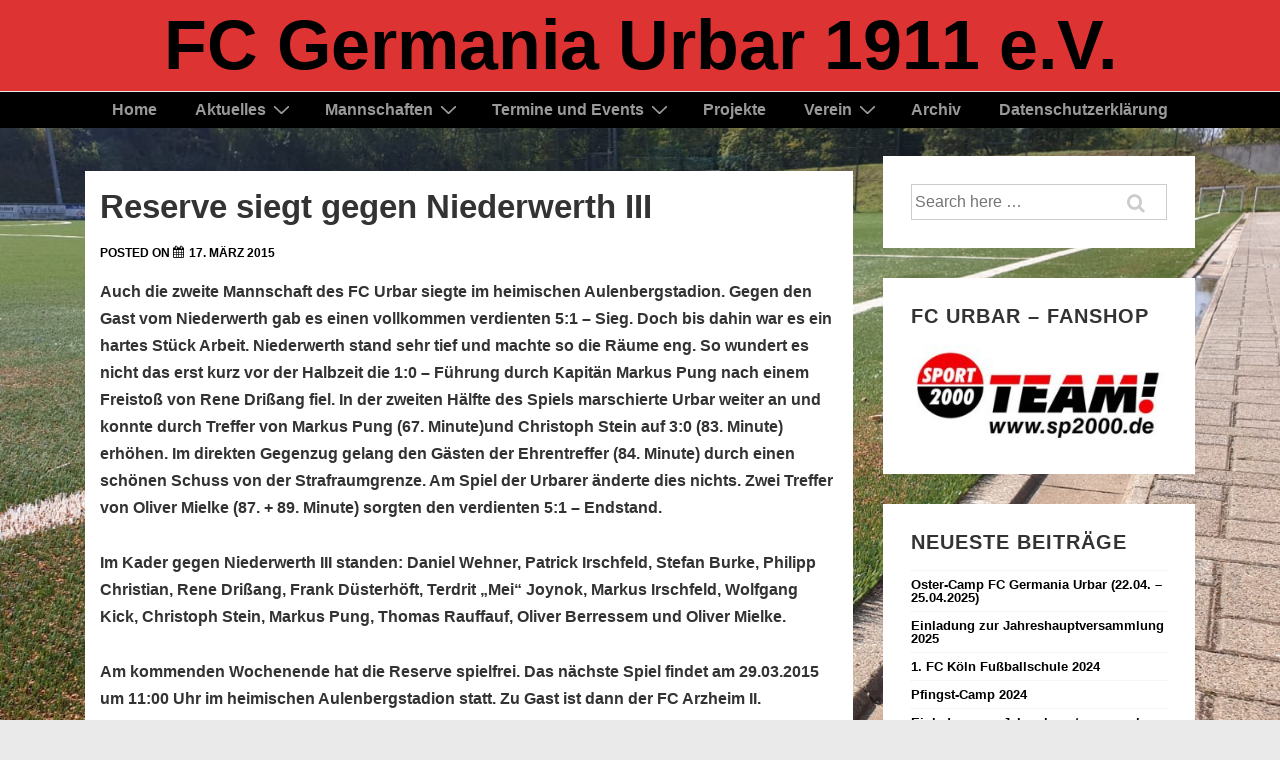

--- FILE ---
content_type: text/html; charset=UTF-8
request_url: https://www.fc-urbar.de/reserve-siegt-gegen-niederwerth-iii/
body_size: 29348
content:
<!doctype html>
<html class="no-js" lang="de" > <!--<![endif]-->

	<head>
		<meta charset="UTF-8"/>
		<meta name="viewport" content="width=device-width, initial-scale=1.0">
		<link rel="profile" href="http://gmpg.org/xfn/11"/>
		<link rel="pingback" href="https://www.fc-urbar.de/xmlrpc.php"/>
		<title>Reserve siegt gegen Niederwerth III &#8211; FC Germania Urbar 1911 e.V.</title>
<meta name='robots' content='max-image-preview:large' />
<link rel='dns-prefetch' href='//www.fc-urbar.de' />
<link rel="alternate" type="application/rss+xml" title="FC Germania Urbar 1911 e.V. &raquo; Feed" href="https://www.fc-urbar.de/feed/" />
<link rel="alternate" type="application/rss+xml" title="FC Germania Urbar 1911 e.V. &raquo; Kommentar-Feed" href="https://www.fc-urbar.de/comments/feed/" />
<link rel="alternate" type="application/rss+xml" title="FC Germania Urbar 1911 e.V. &raquo; Reserve siegt gegen Niederwerth III-Kommentar-Feed" href="https://www.fc-urbar.de/reserve-siegt-gegen-niederwerth-iii/feed/" />
		<!-- This site uses the Google Analytics by MonsterInsights plugin v8.26.0 - Using Analytics tracking - https://www.monsterinsights.com/ -->
							<script src="//www.googletagmanager.com/gtag/js?id=G-2MBVYSYDFF"  data-cfasync="false" data-wpfc-render="false" async></script>
			<script data-cfasync="false" data-wpfc-render="false">
				var mi_version = '8.26.0';
				var mi_track_user = true;
				var mi_no_track_reason = '';
								var MonsterInsightsDefaultLocations = {"page_location":"https:\/\/www.fc-urbar.de\/reserve-siegt-gegen-niederwerth-iii\/"};
				if ( typeof MonsterInsightsPrivacyGuardFilter === 'function' ) {
					var MonsterInsightsLocations = (typeof MonsterInsightsExcludeQuery === 'object') ? MonsterInsightsPrivacyGuardFilter( MonsterInsightsExcludeQuery ) : MonsterInsightsPrivacyGuardFilter( MonsterInsightsDefaultLocations );
				} else {
					var MonsterInsightsLocations = (typeof MonsterInsightsExcludeQuery === 'object') ? MonsterInsightsExcludeQuery : MonsterInsightsDefaultLocations;
				}

								var disableStrs = [
										'ga-disable-G-2MBVYSYDFF',
									];

				/* Function to detect opted out users */
				function __gtagTrackerIsOptedOut() {
					for (var index = 0; index < disableStrs.length; index++) {
						if (document.cookie.indexOf(disableStrs[index] + '=true') > -1) {
							return true;
						}
					}

					return false;
				}

				/* Disable tracking if the opt-out cookie exists. */
				if (__gtagTrackerIsOptedOut()) {
					for (var index = 0; index < disableStrs.length; index++) {
						window[disableStrs[index]] = true;
					}
				}

				/* Opt-out function */
				function __gtagTrackerOptout() {
					for (var index = 0; index < disableStrs.length; index++) {
						document.cookie = disableStrs[index] + '=true; expires=Thu, 31 Dec 2099 23:59:59 UTC; path=/';
						window[disableStrs[index]] = true;
					}
				}

				if ('undefined' === typeof gaOptout) {
					function gaOptout() {
						__gtagTrackerOptout();
					}
				}
								window.dataLayer = window.dataLayer || [];

				window.MonsterInsightsDualTracker = {
					helpers: {},
					trackers: {},
				};
				if (mi_track_user) {
					function __gtagDataLayer() {
						dataLayer.push(arguments);
					}

					function __gtagTracker(type, name, parameters) {
						if (!parameters) {
							parameters = {};
						}

						if (parameters.send_to) {
							__gtagDataLayer.apply(null, arguments);
							return;
						}

						if (type === 'event') {
														parameters.send_to = monsterinsights_frontend.v4_id;
							var hookName = name;
							if (typeof parameters['event_category'] !== 'undefined') {
								hookName = parameters['event_category'] + ':' + name;
							}

							if (typeof MonsterInsightsDualTracker.trackers[hookName] !== 'undefined') {
								MonsterInsightsDualTracker.trackers[hookName](parameters);
							} else {
								__gtagDataLayer('event', name, parameters);
							}
							
						} else {
							__gtagDataLayer.apply(null, arguments);
						}
					}

					__gtagTracker('js', new Date());
					__gtagTracker('set', {
						'developer_id.dZGIzZG': true,
											});
					if ( MonsterInsightsLocations.page_location ) {
						__gtagTracker('set', MonsterInsightsLocations);
					}
										__gtagTracker('config', 'G-2MBVYSYDFF', {"forceSSL":"true"} );
															window.gtag = __gtagTracker;										(function () {
						/* https://developers.google.com/analytics/devguides/collection/analyticsjs/ */
						/* ga and __gaTracker compatibility shim. */
						var noopfn = function () {
							return null;
						};
						var newtracker = function () {
							return new Tracker();
						};
						var Tracker = function () {
							return null;
						};
						var p = Tracker.prototype;
						p.get = noopfn;
						p.set = noopfn;
						p.send = function () {
							var args = Array.prototype.slice.call(arguments);
							args.unshift('send');
							__gaTracker.apply(null, args);
						};
						var __gaTracker = function () {
							var len = arguments.length;
							if (len === 0) {
								return;
							}
							var f = arguments[len - 1];
							if (typeof f !== 'object' || f === null || typeof f.hitCallback !== 'function') {
								if ('send' === arguments[0]) {
									var hitConverted, hitObject = false, action;
									if ('event' === arguments[1]) {
										if ('undefined' !== typeof arguments[3]) {
											hitObject = {
												'eventAction': arguments[3],
												'eventCategory': arguments[2],
												'eventLabel': arguments[4],
												'value': arguments[5] ? arguments[5] : 1,
											}
										}
									}
									if ('pageview' === arguments[1]) {
										if ('undefined' !== typeof arguments[2]) {
											hitObject = {
												'eventAction': 'page_view',
												'page_path': arguments[2],
											}
										}
									}
									if (typeof arguments[2] === 'object') {
										hitObject = arguments[2];
									}
									if (typeof arguments[5] === 'object') {
										Object.assign(hitObject, arguments[5]);
									}
									if ('undefined' !== typeof arguments[1].hitType) {
										hitObject = arguments[1];
										if ('pageview' === hitObject.hitType) {
											hitObject.eventAction = 'page_view';
										}
									}
									if (hitObject) {
										action = 'timing' === arguments[1].hitType ? 'timing_complete' : hitObject.eventAction;
										hitConverted = mapArgs(hitObject);
										__gtagTracker('event', action, hitConverted);
									}
								}
								return;
							}

							function mapArgs(args) {
								var arg, hit = {};
								var gaMap = {
									'eventCategory': 'event_category',
									'eventAction': 'event_action',
									'eventLabel': 'event_label',
									'eventValue': 'event_value',
									'nonInteraction': 'non_interaction',
									'timingCategory': 'event_category',
									'timingVar': 'name',
									'timingValue': 'value',
									'timingLabel': 'event_label',
									'page': 'page_path',
									'location': 'page_location',
									'title': 'page_title',
									'referrer' : 'page_referrer',
								};
								for (arg in args) {
																		if (!(!args.hasOwnProperty(arg) || !gaMap.hasOwnProperty(arg))) {
										hit[gaMap[arg]] = args[arg];
									} else {
										hit[arg] = args[arg];
									}
								}
								return hit;
							}

							try {
								f.hitCallback();
							} catch (ex) {
							}
						};
						__gaTracker.create = newtracker;
						__gaTracker.getByName = newtracker;
						__gaTracker.getAll = function () {
							return [];
						};
						__gaTracker.remove = noopfn;
						__gaTracker.loaded = true;
						window['__gaTracker'] = __gaTracker;
					})();
									} else {
										console.log("");
					(function () {
						function __gtagTracker() {
							return null;
						}

						window['__gtagTracker'] = __gtagTracker;
						window['gtag'] = __gtagTracker;
					})();
									}
			</script>
				<!-- / Google Analytics by MonsterInsights -->
		<script>
window._wpemojiSettings = {"baseUrl":"https:\/\/s.w.org\/images\/core\/emoji\/14.0.0\/72x72\/","ext":".png","svgUrl":"https:\/\/s.w.org\/images\/core\/emoji\/14.0.0\/svg\/","svgExt":".svg","source":{"concatemoji":"https:\/\/www.fc-urbar.de\/wp-includes\/js\/wp-emoji-release.min.js?ver=6.4.7"}};
/*! This file is auto-generated */
!function(i,n){var o,s,e;function c(e){try{var t={supportTests:e,timestamp:(new Date).valueOf()};sessionStorage.setItem(o,JSON.stringify(t))}catch(e){}}function p(e,t,n){e.clearRect(0,0,e.canvas.width,e.canvas.height),e.fillText(t,0,0);var t=new Uint32Array(e.getImageData(0,0,e.canvas.width,e.canvas.height).data),r=(e.clearRect(0,0,e.canvas.width,e.canvas.height),e.fillText(n,0,0),new Uint32Array(e.getImageData(0,0,e.canvas.width,e.canvas.height).data));return t.every(function(e,t){return e===r[t]})}function u(e,t,n){switch(t){case"flag":return n(e,"\ud83c\udff3\ufe0f\u200d\u26a7\ufe0f","\ud83c\udff3\ufe0f\u200b\u26a7\ufe0f")?!1:!n(e,"\ud83c\uddfa\ud83c\uddf3","\ud83c\uddfa\u200b\ud83c\uddf3")&&!n(e,"\ud83c\udff4\udb40\udc67\udb40\udc62\udb40\udc65\udb40\udc6e\udb40\udc67\udb40\udc7f","\ud83c\udff4\u200b\udb40\udc67\u200b\udb40\udc62\u200b\udb40\udc65\u200b\udb40\udc6e\u200b\udb40\udc67\u200b\udb40\udc7f");case"emoji":return!n(e,"\ud83e\udef1\ud83c\udffb\u200d\ud83e\udef2\ud83c\udfff","\ud83e\udef1\ud83c\udffb\u200b\ud83e\udef2\ud83c\udfff")}return!1}function f(e,t,n){var r="undefined"!=typeof WorkerGlobalScope&&self instanceof WorkerGlobalScope?new OffscreenCanvas(300,150):i.createElement("canvas"),a=r.getContext("2d",{willReadFrequently:!0}),o=(a.textBaseline="top",a.font="600 32px Arial",{});return e.forEach(function(e){o[e]=t(a,e,n)}),o}function t(e){var t=i.createElement("script");t.src=e,t.defer=!0,i.head.appendChild(t)}"undefined"!=typeof Promise&&(o="wpEmojiSettingsSupports",s=["flag","emoji"],n.supports={everything:!0,everythingExceptFlag:!0},e=new Promise(function(e){i.addEventListener("DOMContentLoaded",e,{once:!0})}),new Promise(function(t){var n=function(){try{var e=JSON.parse(sessionStorage.getItem(o));if("object"==typeof e&&"number"==typeof e.timestamp&&(new Date).valueOf()<e.timestamp+604800&&"object"==typeof e.supportTests)return e.supportTests}catch(e){}return null}();if(!n){if("undefined"!=typeof Worker&&"undefined"!=typeof OffscreenCanvas&&"undefined"!=typeof URL&&URL.createObjectURL&&"undefined"!=typeof Blob)try{var e="postMessage("+f.toString()+"("+[JSON.stringify(s),u.toString(),p.toString()].join(",")+"));",r=new Blob([e],{type:"text/javascript"}),a=new Worker(URL.createObjectURL(r),{name:"wpTestEmojiSupports"});return void(a.onmessage=function(e){c(n=e.data),a.terminate(),t(n)})}catch(e){}c(n=f(s,u,p))}t(n)}).then(function(e){for(var t in e)n.supports[t]=e[t],n.supports.everything=n.supports.everything&&n.supports[t],"flag"!==t&&(n.supports.everythingExceptFlag=n.supports.everythingExceptFlag&&n.supports[t]);n.supports.everythingExceptFlag=n.supports.everythingExceptFlag&&!n.supports.flag,n.DOMReady=!1,n.readyCallback=function(){n.DOMReady=!0}}).then(function(){return e}).then(function(){var e;n.supports.everything||(n.readyCallback(),(e=n.source||{}).concatemoji?t(e.concatemoji):e.wpemoji&&e.twemoji&&(t(e.twemoji),t(e.wpemoji)))}))}((window,document),window._wpemojiSettings);
</script>
<style id='wp-emoji-styles-inline-css'>

	img.wp-smiley, img.emoji {
		display: inline !important;
		border: none !important;
		box-shadow: none !important;
		height: 1em !important;
		width: 1em !important;
		margin: 0 0.07em !important;
		vertical-align: -0.1em !important;
		background: none !important;
		padding: 0 !important;
	}
</style>
<link rel='stylesheet' id='wp-block-library-css' href='https://www.fc-urbar.de/wp-includes/css/dist/block-library/style.min.css?ver=6.4.7' media='all' />
<style id='wp-block-library-theme-inline-css'>
.wp-block-audio figcaption{color:#555;font-size:13px;text-align:center}.is-dark-theme .wp-block-audio figcaption{color:hsla(0,0%,100%,.65)}.wp-block-audio{margin:0 0 1em}.wp-block-code{border:1px solid #ccc;border-radius:4px;font-family:Menlo,Consolas,monaco,monospace;padding:.8em 1em}.wp-block-embed figcaption{color:#555;font-size:13px;text-align:center}.is-dark-theme .wp-block-embed figcaption{color:hsla(0,0%,100%,.65)}.wp-block-embed{margin:0 0 1em}.blocks-gallery-caption{color:#555;font-size:13px;text-align:center}.is-dark-theme .blocks-gallery-caption{color:hsla(0,0%,100%,.65)}.wp-block-image figcaption{color:#555;font-size:13px;text-align:center}.is-dark-theme .wp-block-image figcaption{color:hsla(0,0%,100%,.65)}.wp-block-image{margin:0 0 1em}.wp-block-pullquote{border-bottom:4px solid;border-top:4px solid;color:currentColor;margin-bottom:1.75em}.wp-block-pullquote cite,.wp-block-pullquote footer,.wp-block-pullquote__citation{color:currentColor;font-size:.8125em;font-style:normal;text-transform:uppercase}.wp-block-quote{border-left:.25em solid;margin:0 0 1.75em;padding-left:1em}.wp-block-quote cite,.wp-block-quote footer{color:currentColor;font-size:.8125em;font-style:normal;position:relative}.wp-block-quote.has-text-align-right{border-left:none;border-right:.25em solid;padding-left:0;padding-right:1em}.wp-block-quote.has-text-align-center{border:none;padding-left:0}.wp-block-quote.is-large,.wp-block-quote.is-style-large,.wp-block-quote.is-style-plain{border:none}.wp-block-search .wp-block-search__label{font-weight:700}.wp-block-search__button{border:1px solid #ccc;padding:.375em .625em}:where(.wp-block-group.has-background){padding:1.25em 2.375em}.wp-block-separator.has-css-opacity{opacity:.4}.wp-block-separator{border:none;border-bottom:2px solid;margin-left:auto;margin-right:auto}.wp-block-separator.has-alpha-channel-opacity{opacity:1}.wp-block-separator:not(.is-style-wide):not(.is-style-dots){width:100px}.wp-block-separator.has-background:not(.is-style-dots){border-bottom:none;height:1px}.wp-block-separator.has-background:not(.is-style-wide):not(.is-style-dots){height:2px}.wp-block-table{margin:0 0 1em}.wp-block-table td,.wp-block-table th{word-break:normal}.wp-block-table figcaption{color:#555;font-size:13px;text-align:center}.is-dark-theme .wp-block-table figcaption{color:hsla(0,0%,100%,.65)}.wp-block-video figcaption{color:#555;font-size:13px;text-align:center}.is-dark-theme .wp-block-video figcaption{color:hsla(0,0%,100%,.65)}.wp-block-video{margin:0 0 1em}.wp-block-template-part.has-background{margin-bottom:0;margin-top:0;padding:1.25em 2.375em}
</style>
<style id='classic-theme-styles-inline-css'>
/*! This file is auto-generated */
.wp-block-button__link{color:#fff;background-color:#32373c;border-radius:9999px;box-shadow:none;text-decoration:none;padding:calc(.667em + 2px) calc(1.333em + 2px);font-size:1.125em}.wp-block-file__button{background:#32373c;color:#fff;text-decoration:none}
</style>
<style id='global-styles-inline-css'>
body{--wp--preset--color--black: #000000;--wp--preset--color--cyan-bluish-gray: #abb8c3;--wp--preset--color--white: #ffffff;--wp--preset--color--pale-pink: #f78da7;--wp--preset--color--vivid-red: #cf2e2e;--wp--preset--color--luminous-vivid-orange: #ff6900;--wp--preset--color--luminous-vivid-amber: #fcb900;--wp--preset--color--light-green-cyan: #7bdcb5;--wp--preset--color--vivid-green-cyan: #00d084;--wp--preset--color--pale-cyan-blue: #8ed1fc;--wp--preset--color--vivid-cyan-blue: #0693e3;--wp--preset--color--vivid-purple: #9b51e0;--wp--preset--color--button-color: #000000;--wp--preset--color--button-hover-color: #000000;--wp--preset--color--button-hover-text-color: #000000;--wp--preset--color--button-text-color: #000000;--wp--preset--color--responsive-container-background-color: #333333;--wp--preset--color--responsive-main-container-background-color: #ffffff;--wp--preset--gradient--vivid-cyan-blue-to-vivid-purple: linear-gradient(135deg,rgba(6,147,227,1) 0%,rgb(155,81,224) 100%);--wp--preset--gradient--light-green-cyan-to-vivid-green-cyan: linear-gradient(135deg,rgb(122,220,180) 0%,rgb(0,208,130) 100%);--wp--preset--gradient--luminous-vivid-amber-to-luminous-vivid-orange: linear-gradient(135deg,rgba(252,185,0,1) 0%,rgba(255,105,0,1) 100%);--wp--preset--gradient--luminous-vivid-orange-to-vivid-red: linear-gradient(135deg,rgba(255,105,0,1) 0%,rgb(207,46,46) 100%);--wp--preset--gradient--very-light-gray-to-cyan-bluish-gray: linear-gradient(135deg,rgb(238,238,238) 0%,rgb(169,184,195) 100%);--wp--preset--gradient--cool-to-warm-spectrum: linear-gradient(135deg,rgb(74,234,220) 0%,rgb(151,120,209) 20%,rgb(207,42,186) 40%,rgb(238,44,130) 60%,rgb(251,105,98) 80%,rgb(254,248,76) 100%);--wp--preset--gradient--blush-light-purple: linear-gradient(135deg,rgb(255,206,236) 0%,rgb(152,150,240) 100%);--wp--preset--gradient--blush-bordeaux: linear-gradient(135deg,rgb(254,205,165) 0%,rgb(254,45,45) 50%,rgb(107,0,62) 100%);--wp--preset--gradient--luminous-dusk: linear-gradient(135deg,rgb(255,203,112) 0%,rgb(199,81,192) 50%,rgb(65,88,208) 100%);--wp--preset--gradient--pale-ocean: linear-gradient(135deg,rgb(255,245,203) 0%,rgb(182,227,212) 50%,rgb(51,167,181) 100%);--wp--preset--gradient--electric-grass: linear-gradient(135deg,rgb(202,248,128) 0%,rgb(113,206,126) 100%);--wp--preset--gradient--midnight: linear-gradient(135deg,rgb(2,3,129) 0%,rgb(40,116,252) 100%);--wp--preset--font-size--small: 13px;--wp--preset--font-size--medium: 20px;--wp--preset--font-size--large: 26px;--wp--preset--font-size--x-large: 42px;--wp--preset--font-size--normal: 16px;--wp--preset--font-size--larger: 33px;--wp--preset--spacing--20: 0.44rem;--wp--preset--spacing--30: 0.67rem;--wp--preset--spacing--40: 1rem;--wp--preset--spacing--50: 1.5rem;--wp--preset--spacing--60: 2.25rem;--wp--preset--spacing--70: 3.38rem;--wp--preset--spacing--80: 5.06rem;--wp--preset--shadow--natural: 6px 6px 9px rgba(0, 0, 0, 0.2);--wp--preset--shadow--deep: 12px 12px 50px rgba(0, 0, 0, 0.4);--wp--preset--shadow--sharp: 6px 6px 0px rgba(0, 0, 0, 0.2);--wp--preset--shadow--outlined: 6px 6px 0px -3px rgba(255, 255, 255, 1), 6px 6px rgba(0, 0, 0, 1);--wp--preset--shadow--crisp: 6px 6px 0px rgba(0, 0, 0, 1);}:where(.is-layout-flex){gap: 0.5em;}:where(.is-layout-grid){gap: 0.5em;}body .is-layout-flow > .alignleft{float: left;margin-inline-start: 0;margin-inline-end: 2em;}body .is-layout-flow > .alignright{float: right;margin-inline-start: 2em;margin-inline-end: 0;}body .is-layout-flow > .aligncenter{margin-left: auto !important;margin-right: auto !important;}body .is-layout-constrained > .alignleft{float: left;margin-inline-start: 0;margin-inline-end: 2em;}body .is-layout-constrained > .alignright{float: right;margin-inline-start: 2em;margin-inline-end: 0;}body .is-layout-constrained > .aligncenter{margin-left: auto !important;margin-right: auto !important;}body .is-layout-constrained > :where(:not(.alignleft):not(.alignright):not(.alignfull)){max-width: var(--wp--style--global--content-size);margin-left: auto !important;margin-right: auto !important;}body .is-layout-constrained > .alignwide{max-width: var(--wp--style--global--wide-size);}body .is-layout-flex{display: flex;}body .is-layout-flex{flex-wrap: wrap;align-items: center;}body .is-layout-flex > *{margin: 0;}body .is-layout-grid{display: grid;}body .is-layout-grid > *{margin: 0;}:where(.wp-block-columns.is-layout-flex){gap: 2em;}:where(.wp-block-columns.is-layout-grid){gap: 2em;}:where(.wp-block-post-template.is-layout-flex){gap: 1.25em;}:where(.wp-block-post-template.is-layout-grid){gap: 1.25em;}.has-black-color{color: var(--wp--preset--color--black) !important;}.has-cyan-bluish-gray-color{color: var(--wp--preset--color--cyan-bluish-gray) !important;}.has-white-color{color: var(--wp--preset--color--white) !important;}.has-pale-pink-color{color: var(--wp--preset--color--pale-pink) !important;}.has-vivid-red-color{color: var(--wp--preset--color--vivid-red) !important;}.has-luminous-vivid-orange-color{color: var(--wp--preset--color--luminous-vivid-orange) !important;}.has-luminous-vivid-amber-color{color: var(--wp--preset--color--luminous-vivid-amber) !important;}.has-light-green-cyan-color{color: var(--wp--preset--color--light-green-cyan) !important;}.has-vivid-green-cyan-color{color: var(--wp--preset--color--vivid-green-cyan) !important;}.has-pale-cyan-blue-color{color: var(--wp--preset--color--pale-cyan-blue) !important;}.has-vivid-cyan-blue-color{color: var(--wp--preset--color--vivid-cyan-blue) !important;}.has-vivid-purple-color{color: var(--wp--preset--color--vivid-purple) !important;}.has-black-background-color{background-color: var(--wp--preset--color--black) !important;}.has-cyan-bluish-gray-background-color{background-color: var(--wp--preset--color--cyan-bluish-gray) !important;}.has-white-background-color{background-color: var(--wp--preset--color--white) !important;}.has-pale-pink-background-color{background-color: var(--wp--preset--color--pale-pink) !important;}.has-vivid-red-background-color{background-color: var(--wp--preset--color--vivid-red) !important;}.has-luminous-vivid-orange-background-color{background-color: var(--wp--preset--color--luminous-vivid-orange) !important;}.has-luminous-vivid-amber-background-color{background-color: var(--wp--preset--color--luminous-vivid-amber) !important;}.has-light-green-cyan-background-color{background-color: var(--wp--preset--color--light-green-cyan) !important;}.has-vivid-green-cyan-background-color{background-color: var(--wp--preset--color--vivid-green-cyan) !important;}.has-pale-cyan-blue-background-color{background-color: var(--wp--preset--color--pale-cyan-blue) !important;}.has-vivid-cyan-blue-background-color{background-color: var(--wp--preset--color--vivid-cyan-blue) !important;}.has-vivid-purple-background-color{background-color: var(--wp--preset--color--vivid-purple) !important;}.has-black-border-color{border-color: var(--wp--preset--color--black) !important;}.has-cyan-bluish-gray-border-color{border-color: var(--wp--preset--color--cyan-bluish-gray) !important;}.has-white-border-color{border-color: var(--wp--preset--color--white) !important;}.has-pale-pink-border-color{border-color: var(--wp--preset--color--pale-pink) !important;}.has-vivid-red-border-color{border-color: var(--wp--preset--color--vivid-red) !important;}.has-luminous-vivid-orange-border-color{border-color: var(--wp--preset--color--luminous-vivid-orange) !important;}.has-luminous-vivid-amber-border-color{border-color: var(--wp--preset--color--luminous-vivid-amber) !important;}.has-light-green-cyan-border-color{border-color: var(--wp--preset--color--light-green-cyan) !important;}.has-vivid-green-cyan-border-color{border-color: var(--wp--preset--color--vivid-green-cyan) !important;}.has-pale-cyan-blue-border-color{border-color: var(--wp--preset--color--pale-cyan-blue) !important;}.has-vivid-cyan-blue-border-color{border-color: var(--wp--preset--color--vivid-cyan-blue) !important;}.has-vivid-purple-border-color{border-color: var(--wp--preset--color--vivid-purple) !important;}.has-vivid-cyan-blue-to-vivid-purple-gradient-background{background: var(--wp--preset--gradient--vivid-cyan-blue-to-vivid-purple) !important;}.has-light-green-cyan-to-vivid-green-cyan-gradient-background{background: var(--wp--preset--gradient--light-green-cyan-to-vivid-green-cyan) !important;}.has-luminous-vivid-amber-to-luminous-vivid-orange-gradient-background{background: var(--wp--preset--gradient--luminous-vivid-amber-to-luminous-vivid-orange) !important;}.has-luminous-vivid-orange-to-vivid-red-gradient-background{background: var(--wp--preset--gradient--luminous-vivid-orange-to-vivid-red) !important;}.has-very-light-gray-to-cyan-bluish-gray-gradient-background{background: var(--wp--preset--gradient--very-light-gray-to-cyan-bluish-gray) !important;}.has-cool-to-warm-spectrum-gradient-background{background: var(--wp--preset--gradient--cool-to-warm-spectrum) !important;}.has-blush-light-purple-gradient-background{background: var(--wp--preset--gradient--blush-light-purple) !important;}.has-blush-bordeaux-gradient-background{background: var(--wp--preset--gradient--blush-bordeaux) !important;}.has-luminous-dusk-gradient-background{background: var(--wp--preset--gradient--luminous-dusk) !important;}.has-pale-ocean-gradient-background{background: var(--wp--preset--gradient--pale-ocean) !important;}.has-electric-grass-gradient-background{background: var(--wp--preset--gradient--electric-grass) !important;}.has-midnight-gradient-background{background: var(--wp--preset--gradient--midnight) !important;}.has-small-font-size{font-size: var(--wp--preset--font-size--small) !important;}.has-medium-font-size{font-size: var(--wp--preset--font-size--medium) !important;}.has-large-font-size{font-size: var(--wp--preset--font-size--large) !important;}.has-x-large-font-size{font-size: var(--wp--preset--font-size--x-large) !important;}
.wp-block-navigation a:where(:not(.wp-element-button)){color: inherit;}
:where(.wp-block-post-template.is-layout-flex){gap: 1.25em;}:where(.wp-block-post-template.is-layout-grid){gap: 1.25em;}
:where(.wp-block-columns.is-layout-flex){gap: 2em;}:where(.wp-block-columns.is-layout-grid){gap: 2em;}
.wp-block-pullquote{font-size: 1.5em;line-height: 1.6;}
</style>
<link rel='stylesheet' id='contact-form-7-css' href='https://www.fc-urbar.de/wp-content/plugins/contact-form-7/includes/css/styles.css?ver=5.9.4' media='all' />
<link rel='stylesheet' id='responsive-pro-mega-menu-style-css' href='https://www.fc-urbar.de/wp-content/plugins/responsive-add-ons/includes/megamenu/assets/megamenu.css?ver=3.0.4' media='all' />
<link rel='stylesheet' id='responsive-style-css' href='https://www.fc-urbar.de/wp-content/themes/responsive/core/css/style.min.css?ver=5.0.4' media='all' />
<style id='responsive-style-inline-css'>
:root .has-button-color-color { color: #1874cd; }:root .has-button-color-background-color { background-color: #1874cd; }:root .has-button-hover-color-color { color: #7db7f0; }:root .has-button-hover-color-background-color { background-color: #7db7f0; }:root .has-button-hover-text-color-color { color: #000000; }:root .has-button-hover-text-color-background-color { background-color: #000000; }:root .has-button-text-color-color { color: #ffffff; }:root .has-button-text-color-background-color { background-color: #ffffff; }:root .has-responsive-container-background-color-color { color: #333333; }:root .has-responsive-container-background-color-background-color { background-color: #333333; }:root .has-responsive-main-container-background-color-color { color: #ffffff; }:root .has-responsive-main-container-background-color-background-color { background-color: #ffffff; }
 .container, [class*='__inner-container'], .site-header-full-width-main-navigation.site-mobile-header-layout-vertical:not(.responsive-site-full-width) .main-navigation-wrapper{max-width:1140px}.page.front-page.responsive-site-style-content-boxed .custom-home-widget-section.home-widgets, .blog.front-page.responsive-site-style-content-boxed .custom-home-widget-section.home-widgets, .responsive-site-style-content-boxed .custom-home-about-section, .responsive-site-style-content-boxed .custom-home-feature-section, .responsive-site-style-content-boxed .custom-home-team-section, .responsive-site-style-content-boxed .custom-home-testimonial-section, .responsive-site-style-content-boxed .custom-home-contact-section, .responsive-site-style-content-boxed .custom-home-widget-section, .responsive-site-style-content-boxed .custom-home-featured-area, .responsive-site-style-content-boxed .site-content-header, .responsive-site-style-content-boxed .content-area-wrapper, .responsive-site-style-content-boxed .site-content .hentry, .responsive-site-style-content-boxed .give-wrap .give_forms, .responsive-site-style-content-boxed .navigation, .responsive-site-style-content-boxed .responsive-single-related-posts-container, .responsive-site-style-content-boxed .comments-area, .responsive-site-style-content-boxed .comment-respond, .responsive-site-style-boxed .custom-home-about-section, .responsive-site-style-boxed .custom-home-feature-section, .responsive-site-style-boxed .custom-home-team-section, .responsive-site-style-boxed .custom-home-testimonial-section, .responsive-site-style-boxed .custom-home-contact-section, .responsive-site-style-boxed .custom-home-widget-section, .responsive-site-style-boxed .custom-home-featured-area, .responsive-site-style-boxed .site-content-header, .responsive-site-style-boxed .site-content .hentry, .responsive-site-style-boxed .give-wrap .give_forms, .responsive-site-style-boxed .navigation, .responsive-site-style-boxed .responsive-single-related-posts-container, .responsive-site-style-boxed .comments-area, .responsive-site-style-boxed .comment-respond, .responsive-site-style-boxed .comment-respond, .responsive-site-style-boxed aside#secondary .widget-wrapper, .responsive-site-style-boxed .site-content article.product{background-color:#ffffff;border-radius:0px}address, blockquote, pre, code, kbd, tt, var{background-color:#eaeaea}p, .entry-content p{margin-bottom:em}.responsive-site-style-content-boxed .hentry, .responsive-site-style-content-boxed .give-wrap .give_forms, .responsive-site-style-content-boxed .navigation, .responsive-site-style-content-boxed .responsive-single-related-posts-container, .responsive-site-style-content-boxed .comments-area, .responsive-site-style-content-boxed .comment-respond, .responsive-site-style-boxed .give-wrap .give_forms, .responsive-site-style-boxed .hentry, .responsive-site-style-boxed .navigation, .responsive-site-style-boxed .responsive-single-related-posts-container, .responsive-site-style-boxed .comments-area, .responsive-site-style-boxed .comment-respond, .page.front-page.responsive-site-style-flat .widget-wrapper, .blog.front-page.responsive-site-style-flat .widget-wrapper, .responsive-site-style-boxed .widget-wrapper, .responsive-site-style-boxed .site-content article.product{padding:30px}@media screen and ( max-width:992px ){.responsive-site-style-content-boxed .hentry, .responsive-site-style-content-boxed .give-wrap .give_forms, .responsive-site-style-content-boxed .navigation, .responsive-site-style-content-boxed .responsive-single-related-posts-container, .responsive-site-style-content-boxed .comments-area, .responsive-site-style-content-boxed .comment-respond, .responsive-site-style-boxed .hentry, .responsive-site-style-boxed .give-wrap .give_forms, .responsive-site-style-boxed .navigation, .responsive-site-style-boxed .responsive-single-related-posts-container, .responsive-site-style-boxed .comments-area, .responsive-site-style-boxed .comment-respond, .page.front-page.responsive-site-style-flat .widget-wrapper, .blog.front-page.responsive-site-style-flat .widget-wrapper, .responsive-site-style-boxed .widget-wrapper, .responsive-site-style-boxed .site-content article.product, .page-template-gutenberg-fullwidth.responsive-site-style-content-boxed .hentry .post-entry > div:not(.wp-block-cover):not(.wp-block-coblocks-map), .page-template-gutenberg-fullwidth.responsive-site-style-boxed .hentry .post-entry > div:not(.wp-block-cover):not(.wp-block-coblocks-map){padding:30px}}@media screen and ( max-width:576px ){.responsive-site-style-content-boxed .give-wrap .give_forms, .responsive-site-style-content-boxed .hentry, .responsive-site-style-content-boxed .navigation, .responsive-site-style-content-boxed .responsive-single-related-posts-container, .responsive-site-style-content-boxed .comments-area, .responsive-site-style-content-boxed .comment-respond, .responsive-site-style-boxed .hentry, .responsive-site-style-boxed .give-wrap .give_forms, .responsive-site-style-boxed .navigation, .responsive-site-style-boxed .responsive-single-related-posts-container, .responsive-site-style-boxed .comments-area, .responsive-site-style-boxed .comment-respond, .page.front-page.responsive-site-style-flat .widget-wrapper, .blog.front-page.responsive-site-style-flat .widget-wrapper, .responsive-site-style-boxed .widget-wrapper, .responsive-site-style-boxed .site-content article.product, .page-template-gutenberg-fullwidth.responsive-site-style-content-boxed .hentry .post-entry > div:not(.wp-block-cover):not(.wp-block-coblocks-map), .page-template-gutenberg-fullwidth.responsive-site-style-boxed .hentry .post-entry > div:not(.wp-block-cover):not(.wp-block-coblocks-map){padding:30px}}@media screen and ( min-width:992px ){.page aside.widget-area:not(.home-widgets)#secondary{width:30%}.page:not(.page-template-gutenberg-fullwidth):not(.page-template-full-width-page):not(.woocommerce-cart):not(.woocommerce-checkout):not(.front-page) #primary.content-area{width:70%}}@media screen and ( min-width:992px ){.archive:not(.post-type-archive-product) aside.widget-area#secondary, .blog:not(.custom-home-page-active) aside.widget-area#secondary{width:30%}.archive:not(.post-type-archive-product):not(.post-type-archive-course) #primary.content-area, .blog:not(.custom-home-page-active) #primary.content-area{width:70%}}@media screen and ( min-width:992px ){.single:not(.single-product) aside.widget-area#secondary{width:30%}.single:not(.single-product) #primary.content-area{width:70%}}body{color:#333333}.post-data *, .hentry .post-data a, .hentry .post-data, .post-meta *, .hentry .post-meta a{color:#000000}a{color:#dd3333}.entry-content .woocommerce a.remove:hover{color:#dd3333 !important;border-color:#dd3333}a:hover{color:#000000}label{color:#000000}.responsive-block-editor-addons-button__wrapper > .not-inherited-from-theme, .responsive-block-editor-addons-button__wrapper > .inherited-from-theme{color:#000000}.responsive-block-editor-addons-button__wrapper:hover > .not-inherited-from-theme, .responsive-block-editor-addons-button__wrapper:hover > .inherited-from-theme{color:#000000}.page.front-page .button, .blog.front-page .button, .read-more-button .hentry .read-more .more-link, input[type=button], input[type=submit], button, .button, .wp-block-button__link, body div.wpforms-container-full .wpforms-form input[type=submit], body div.wpforms-container-full .wpforms-form button[type=submit], body div.wpforms-container-full .wpforms-form .wpforms-page-button, .main-navigation .menu .res-button-menu .res-custom-button{background-color:#000000;border:1px solid #000000;border-radius:0px;color:#000000;padding:10px}@media screen and ( max-width:992px ){.page.front-page .button, .blog.front-page .button, .read-more-button .hentry .read-more .more-link, input[type=button], .wp-block-button__link, input[type=submit], button, .button, body div.wpforms-container-full .wpforms-form input[type=submit], body div.wpforms-container-full .wpforms-form button[type=submit], body div.wpforms-container-full .wpforms-form .wpforms-page-button, .main-navigation .menu .res-button-menu .res-custom-button{padding:10px}}@media screen and ( max-width:576px ){.page.front-page .button, .blog.front-page .button, .read-more-button .hentry .read-more .more-link, input[type=button], .wp-block-button__link, input[type=submit], button, .button, body div.wpforms-container-full .wpforms-form input[type=submit], body div.wpforms-container-full .wpforms-form button[type=submit], body div.wpforms-container-full .wpforms-form .wpforms-page-button, .main-navigation .menu .res-button-menu .res-custom-button{padding:10px}}.page.front-page .button:focus, .blog.front-page .button:focus, .page.front-page .button:hover, .blog.front-page .button:hover, .wp-block-button__link.has-text-color.has-background:focus, .wp-block-button__link.has-text-color.has-background:hover, .wp-block-button__link.has-text-color:focus, .wp-block-button__link.has-text-color:hover, .wp-block-button__link.has-background:hover, .wp-block-button__link.has-background:focus, .main-navigation .menu .res-button-menu .res-custom-button:hover{color:#000000 !important;background-color:#000000 !important}.wp-block-button__link:focus, .wp-block-button__link:hover, .read-more-button .hentry .read-more .more-link:hover, .read-more-button .hentry .read-more .more-link:focus, input[type=button]:hover, input[type=submit]:hover, input[type=button]:focus, input[type=submit]:focus, button:hover, button:focus, .button:hover, .button:focus, body div.wpforms-container-full .wpforms-form input[type=submit]:hover, body div.wpforms-container-full .wpforms-form input[type=submit]:focus, body div.wpforms-container-full .wpforms-form input[type=submit]:active, body div.wpforms-container-full .wpforms-form button[type=submit]:hover, body div.wpforms-container-full .wpforms-form button[type=submit]:focus, body div.wpforms-container-full .wpforms-form button[type=submit]:active, body div.wpforms-container-full .wpforms-form .wpforms-page-button:hover, body div.wpforms-container-full .wpforms-form .wpforms-page-button:active, body div.wpforms-container-full .wpforms-form .wpforms-page-button:focus, .main-navigation .menu .res-button-menu .res-custom-button:hover{color:#000000;border:1px solid #000000;background-color:#000000}select, textarea, input[type=tel], input[type=email], input[type=number], input[type=search], input[type=text], input[type=date], input[type=datetime], input[type=datetime-local], input[type=month], input[type=password], input[type=range], input[type=time], input[type=url], input[type=week], body div.wpforms-container-full .wpforms-form input[type=date], body div.wpforms-container-full .wpforms-form input[type=datetime], body div.wpforms-container-full .wpforms-form input[type=datetime-local], body div.wpforms-container-full .wpforms-form input[type=email], body div.wpforms-container-full .wpforms-form input[type=month], body div.wpforms-container-full .wpforms-form input[type=number], body div.wpforms-container-full .wpforms-form input[type=password], body div.wpforms-container-full .wpforms-form input[type=range], body div.wpforms-container-full .wpforms-form input[type=search], body div.wpforms-container-full .wpforms-form input[type=tel], body div.wpforms-container-full .wpforms-form input[type=text], body div.wpforms-container-full .wpforms-form input[type=time], body div.wpforms-container-full .wpforms-form input[type=url], body div.wpforms-container-full .wpforms-form input[type=week], body div.wpforms-container-full .wpforms-form select, body div.wpforms-container-full .wpforms-form textarea{color:#000000;background-color:#ffffff;border:1px solid #000000;border-radius:0px;line-height:1.75;padding:3px;height:auto}.entry-content div.wpforms-container-full .wpforms-form select, body div.wpforms-container-full .wpforms-form select, select{background-image:linear-gradient(45deg, transparent 50%, #000000 50%), linear-gradient(135deg, #000000 50%, transparent 50%);background-position:calc(100% - 20px) calc(50% + 2px), calc(100% - 15px) calc(50% + 2px), calc(100% - .5em) .5em;background-size:5px 5px, 5px 5px, 1.5em 1.5em;background-repeat:no-repeat;-webkit-appearance:none;-moz-appearance:none}body div.wpforms-container-full .wpforms-form .wpforms-field input.wpforms-error, body div.wpforms-container-full .wpforms-form .wpforms-field input.user-invalid, body div.wpforms-container-full .wpforms-form .wpforms-field textarea.wpforms-error, body div.wpforms-container-full .wpforms-form .wpforms-field textarea.user-invalid, body div.wpforms-container-full .wpforms-form .wpforms-field select.wpforms-error, body div.wpforms-container-full .wpforms-form .wpforms-field select.user-invalid{border-width:1px}@media screen and ( max-width:992px ){select, textarea, input[type=tel], input[type=email], input[type=number], input[type=search], input[type=text], input[type=date], input[type=datetime], input[type=datetime-local], input[type=month], input[type=password], input[type=range], input[type=time], input[type=url], input[type=week], body div.wpforms-container-full .wpforms-form input[type=date], body div.wpforms-container-full .wpforms-form input[type=datetime], body div.wpforms-container-full .wpforms-form input[type=datetime-local], body div.wpforms-container-full .wpforms-form input[type=email], body div.wpforms-container-full .wpforms-form input[type=month], body div.wpforms-container-full .wpforms-form input[type=number], body div.wpforms-container-full .wpforms-form input[type=password], body div.wpforms-container-full .wpforms-form input[type=range], body div.wpforms-container-full .wpforms-form input[type=search], body div.wpforms-container-full .wpforms-form input[type=tel], body div.wpforms-container-full .wpforms-form input[type=text], body div.wpforms-container-full .wpforms-form input[type=time], body div.wpforms-container-full .wpforms-form input[type=url], body div.wpforms-container-full .wpforms-form input[type=week], body div.wpforms-container-full .wpforms-form select, body div.wpforms-container-full .wpforms-form textarea{padding:3px}}@media screen and ( max-width:576px ){select, textarea, input[type=tel], input[type=email], input[type=number], input[type=search], input[type=text], input[type=date], input[type=datetime], input[type=datetime-local], input[type=month], input[type=password], input[type=range], input[type=time], input[type=url], input[type=week], body div.wpforms-container-full .wpforms-form input[type=date], body div.wpforms-container-full .wpforms-form input[type=datetime], body div.wpforms-container-full .wpforms-form input[type=datetime-local], body div.wpforms-container-full .wpforms-form input[type=email], body div.wpforms-container-full .wpforms-form input[type=month], body div.wpforms-container-full .wpforms-form input[type=number], body div.wpforms-container-full .wpforms-form input[type=password], body div.wpforms-container-full .wpforms-form input[type=range], body div.wpforms-container-full .wpforms-form input[type=search], body div.wpforms-container-full .wpforms-form input[type=tel], body div.wpforms-container-full .wpforms-form input[type=text], body div.wpforms-container-full .wpforms-form input[type=time], body div.wpforms-container-full .wpforms-form input[type=url], body div.wpforms-container-full .wpforms-form input[type=week], body div.wpforms-container-full .wpforms-form select, body div.wpforms-container-full .wpforms-form textarea{padding:3px}}h1{color:#333333}h2{color:#333333}h3{color:#333333}h4{color:#333333}h5{color:#333333}h6{color:#333333}body.custom-background.responsive-site-contained, body.custom-background.responsive-site-full-width{background-position:left top}body.custom-background.responsive-site-contained, body.custom-background.responsive-site-full-width{background-attachment:fixed}body.custom-background.responsive-site-contained, body.custom-background.responsive-site-full-width{background-repeat:repeat}body.custom-background.responsive-site-contained, body.custom-background.responsive-site-full-width{background-size:cover}.widget-area h1, .widget-area h2, .widget-area h3, .widget-area h4, .widget-area h5, .widget-area h6{color:#333333}.responsive-site-style-boxed aside#secondary .widget-wrapper{background-color:#ffffff}.widget-area{color:#333333}.widget-area .widget-wrapper a{color:#000000}.widget-area .widget-wrapper a:hover{color:#000000}body:not(.res-transparent-header) .site-header{padding-top:0px;padding-bottom:0px}@media screen and (max-width:992px){body.site-header-layout-vertical.site-mobile-header-layout-horizontal:not(.res-transparent-header) .site-header .main-navigation{border-top:0}}body.res-transparent-header .site-header{padding-top:0px;padding-bottom:0px}@media screen and (max-width:992px){body.site-header-layout-vertical.site-mobile-header-layout-horizontal.res-transparent-header .site-header .main-navigation{border-top:0}}@media (min-width:992px){.main-navigation .menu-toggle{display:none}.site-branding{width:auto}.main-navigation .menu{display:block}.main-navigation .menu > li{border-bottom:none;float:left;margin-left:2px}.main-navigation .children, .main-navigation .sub-menu{background-color:#ffffff;box-shadow:0 0px 2px #cccccc;left:-9999em;margin-left:0;top:100%;position:absolute;width:240px;z-index:9999}.main-navigation .children > li.focus > .children, .main-navigation .children > li.focus > .sub-menu, .main-navigation .children > li:hover > .children, .main-navigation .children > li:hover > .sub-menu, .main-navigation .sub-menu > li.focus > .children, .main-navigation .sub-menu > li.focus > .sub-menu, .main-navigation .sub-menu > li:hover > .children, .main-navigation .sub-menu > li:hover > .sub-menu{left:100%;top:0}.main-navigation .children > li:first-child, .main-navigation .sub-menu > li:first-child{border-top:none}.main-navigation .children a, .main-navigation .sub-menu a{padding:15px 15px}.site-header-layout-horizontal.site-header-main-navigation-site-branding .main-navigation .menu > li{margin-left:0;margin-right:2px}.site-header-layout-vertical .site-header .row{flex-direction:column}.site-header-layout-vertical .main-navigation .menu > li{margin-left:0;margin-right:2px}.site-header-layout-vertical.site-header-alignment-center .main-navigation .menu{display:table;margin-left:auto;margin-right:auto;width:auto}.site-header-layout-vertical.site-header-alignment-center .main-navigation .menu > li{margin-left:1px;margin-right:1px}.site-header-layout-vertical.site-header-alignment-right .main-navigation .menu{display:table;margin-right:0;margin-left:auto}.site-header-layout-vertical.site-header-alignment-right .main-navigation .menu > li{margin-left:1px;margin-right:0}.site-header-layout-vertical.site-header-full-width-main-navigation .main-navigation{margin-left:calc( 50% - 50vw );margin-right:calc( 50% - 50vw );max-width:100vw;width:100vw}.site-header-layout-horizontal .site-header .row{flex-wrap:nowrap}.site-header-layout-vertical.site-header-alignment-center .site-branding{text-align:center}.site-header-layout-vertical.site-header-alignment-center .main-navigation .menu-toggle{text-align:center;margin:auto}.site-header-layout-vertical.site-header-alignment-right .site-branding{text-align:right}.site-header-layout-vertical.site-header-alignment-right .main-navigation .menu-toggle{text-align:right;float:right}.site-header-layout-horizontal.header-widget-position-with_logo .site-branding{padding-right:75px}.site-header-layout-vertical.site-header-alignment-center .site-branding{text-align:center}.site-header-layout-vertical.site-header-alignment-center .main-navigation .menu-toggle{text-align:center;margin:auto}.site-header-layout-vertical.site-header-alignment-center .main-navigation .menu > li{margin-left:1px;margin-right:1px}.site-header-layout-vertical.site-header-alignment-right .site-branding{text-align:right}.site-header-layout-vertical.site-header-alignment-right .main-navigation .menu-toggle{text-align:right;float:right}.site-header-layout-vertical.site-header-alignment-right .main-navigation .menu > li{margin-left:1px;margin-right:1px}.site-header-layout-vertical.site-header-site-branding-main-navigation.site-header-full-width-main-navigation .main-navigation{border-top:1px solid #eaeaea}.site-header-layout-vertical.site-header-site-branding-main-navigation.site-header-full-width-main-navigation .main-navigation div{border-bottom:0}.site-header-layout-vertical.site-header-main-navigation-site-branding.site-header-full-width-main-navigation .main-navigation{border-bottom:1px solid #eaeaea;border-top:0}.site-header-layout-vertical.site-header-main-navigation-site-branding.site-header-full-width-main-navigation .main-navigation div{border-bottom:0}.children .res-iconify.no-menu{transform:rotate( -139deg );right:0.5rem}.main-navigation .menu .sub-menu .res-iconify svg{transform:translate(0,-50%) rotate(270deg)}}@media screen and ( max-width:992px ){.main-navigation .menu-toggle{display:flex;justif-content:center;align-items:center}.site-mobile-header-layout-horizontal.site-header-main-navigation-site-branding .main-navigation .menu-toggle{bottom:28px}.site-mobile-header-layout-horizontal.site-header-site-branding-main-navigation .main-navigation .menu-toggle{top:28px;margin:-14px;margin-right:2px}.site-mobile-header-layout-horizontal.header-widget-position-with_logo .site-branding{padding-right:75px}.site-mobile-header-layout-vertical.site-mobile-header-alignment-center .site-branding{text-align:center}.site-mobile-header-layout-vertical.site-mobile-header-alignment-center .main-navigation .menu-toggle{text-align:center;margin:auto}.site-mobile-header-layout-vertical.site-mobile-header-alignment-center .main-navigation .menu > li{margin-left:1px;margin-right:1px}.site-mobile-header-layout-vertical.site-mobile-header-alignment-right .site-branding{text-align:right}.site-mobile-header-layout-vertical.site-mobile-header-alignment-right .main-navigation .menu-toggle{text-align:right;float:right}.site-mobile-header-layout-vertical.site-mobile-header-alignment-right .main-navigation .menu > li{margin-left:1px;margin-right:1px}.site-mobile-header-layout-vertical.site-header-site-branding-main-navigation.site-header-full-width-main-navigation .main-navigation{border-top:1px solid #eaeaea}.site-mobile-header-layout-vertical.site-header-site-branding-main-navigation.site-header-full-width-main-navigation .main-navigation div{border-bottom:0}.site-mobile-header-layout-vertical.site-header-main-navigation-site-branding.site-header-full-width-main-navigation .main-navigation{border-bottom:1px solid #eaeaea;border-top:0}.site-mobile-header-layout-vertical.site-header-main-navigation-site-branding.site-header-full-width-main-navigation .main-navigation div{border-bottom:0}.main-navigation .children, .main-navigation .sub-menu{display:none}.res-iconify{top:5.3px;display:block;position:absolute}.main-navigation .res-iconify.no-menu{top:16.3px}}@media screen and ( max-width:576px ){.site-mobile-header-layout-horizontal.site-header-main-navigation-site-branding .main-navigation .menu-toggle{bottom:28px}.site-mobile-header-layout-horizontal.site-header-site-branding-main-navigation .main-navigation .menu-toggle{top:28px}.site-mobile-header-layout-horizontal.header-widget-position-with_logo .site-branding{padding-right:15px}}.site-title a{color:#000000}.site-title a:hover{color:#000000}.site-description{color:#000000}.site-header{border-bottom-color:#000000;background-color:#dd3333}.header-full-width.site-header-layout-vertical .main-navigation, .site-header-layout-vertical.site-header-full-width-main-navigation .main-navigation, .responsive-site-full-width.site-header-layout-vertical .main-navigation, .site-header-layout-vertical .main-navigation div, .site-header-layout-vertical.site-header-site-branding-main-navigation.last-item-spread-away .main-navigation .menu{background-color:#000000}.header-full-width.site-header-layout-vertical .main-navigation.toggled, .site-header-layout-vertical.site-header-full-width-main-navigation .main-navigation.toggled, .responsive-site-full-width.site-header-layout-vertical .main-navigation.toggled, .site-header-layout-vertical .main-navigation.toggled div, .main-navigation.toggled{background-color:#000000}@media ( max-width:992px ){.site-mobile-header-layout-vertical .main-navigation{background-color:#000000}.site-mobile-header-layout-vertical .main-navigation.toggled{background-color:#000000}.site-mobile-header-layout-vertical.site-header-site-branding-main-navigation:not(.site-header-full-width-main-navigation) .main-navigation{border-top:1px solid #eaeaea}.site-mobile-header-layout-vertical.site-header-main-navigation-site-branding:not(.site-header-full-width-main-navigation) .main-navigation{border-bottom:1px solid #eaeaea}}@media ( min-width:992px ){.header-full-width.site-header-layout-vertical.site-header-site-branding-main-navigation .main-navigation, .responsive-site-full-width.site-header-layout-vertical.site-header-site-branding-main-navigation .main-navigation, .site-header-layout-vertical.site-header-site-branding-main-navigation:not(.site-header-full-width-main-navigation):not(.responsive-site-full-width):not(.header-full-width) .main-navigation > div{border-top:1px solid #eaeaea}.header-full-width.site-header-layout-vertical.site-header-main-navigation-site-branding .main-navigation, .responsive-site-full-width.site-header-layout-vertical.site-header-main-navigation-site-branding .main-navigation, .site-header-layout-vertical.site-header-main-navigation-site-branding:not(.site-header-full-width-main-navigation):not(.responsive-site-full-width):not(.header-full-width) .main-navigation > div{border-bottom:1px solid #eaeaea}}.site-header-layout-vertical.site-header-full-width-main-navigation.site-header-site-branding-main-navigation .main-navigation{border-top:1px solid #eaeaea}.site-header-layout-vertical.site-header-full-width-main-navigation.site-header-main-navigation-site-branding .main-navigation{border-bottom:1px solid #eaeaea}.main-navigation .menu > li > a{color:#999999}.responsive-llms-dash-wrap .llms-sd-item .llms-sd-link{color:#dd3333}.responsive-llms-dash-wrap .llms-sd-item .llms-sd-link:hover{color:#000000}.llms-student-dashboard .responsive-llms-dash-nav-left .llms-sd-item.current a{border-right:5px solid #000000}.llms-student-dashboard .responsive-llms-dash-nav-left .llms-sd-item a:hover{border-right:5px solid #000000}.llms-student-dashboard .responsive-llms-dash-nav-right .llms-sd-item.current a{border-left:5px solid #000000}.llms-student-dashboard .responsive-llms-dash-nav-right .llms-sd-item a:hover{border-left:5px solid #000000}.llms-student-dashboard .responsive-llms-dash-nav-right nav.llms-sd-nav{border-left:1px solid #000000}.llms-student-dashboard .responsive-llms-dash-nav-left nav.llms-sd-nav{border-right:1px solid #000000}.main-navigation .res-iconify svg{stroke:#999999}.main-navigation .menu > li.current_page_item > a, .main-navigation .menu > li.current-menu-item > a{color:#dd3333;background-color:#ffffff}.main-navigation .menu > li.current-menu-item > .res-iconify{color:#dd3333}.main-navigation .menu > li.current-menu-item > a > .res-iconify svg{stroke:#dd3333}.main-navigation .menu li > a:hover{color:#000000;background-color:#ffffff}.main-navigation .menu li:hover .res-iconify svg:hover, .main-navigation .menu > li:hover > a:not(.sub-menu) > .res-iconify svg{stroke:#000000}.main-navigation .children, .main-navigation .sub-menu{background-color:#dd3333}.main-navigation .children li a, .main-navigation .sub-menu li a{color:#333333}.main-navigation .sub-menu li .res-iconify svg{stroke:#333333}.main-navigation .menu .sub-menu .current_page_item > a, .main-navigation .menu .sub-menu .current-menu-item > a, .main-navigation .menu .children li.current_page_item a{color:;background-color:#ffffff}.main-navigation .menu .children li.current_page_item .res-iconify svg{stroke:}.main-navigation .children li a:hover, .main-navigation .sub-menu li a:hover, .main-navigation .menu .sub-menu .current_page_item > a:hover, .main-navigation .menu .sub-menu .current-menu-item > a:hover{color:#000000;background-color:#ffffff}.main-navigation .menu .sub-menu li:hover > .res-iconify svg, .main-navigation .menu .sub-menu li:hover > a > .res-iconify svg{stroke:#000000}.main-navigation .menu-toggle{background-color:transparent;color:#333333}.site-header{border-bottom-width:0px;border-bottom-style:solid}.main-navigation .children, .main-navigation .sub-menu{border-top-width:0px;border-bottom-width:0px;border-left-width:0px;border-right-width:0px;border-color:;border-style:solid}@media screen and ( max-width:992px ){.main-navigation .children, .main-navigation .sub-menu{border-top-width:0px;border-bottom-width:0px;border-left-width:0px;border-right-width:0px;border-color:;border-style:solid}}@media screen and ( max-width:576px ){.main-navigation .children, .main-navigation .sub-menu{border-top-width:0px;border-bottom-width:0px;border-left-width:0px;border-right-width:0px;border-color:;border-style:solid}}.site-branding-wrapper{padding:0px}@media screen and ( max-width:992px ){.site-branding-wrapper{padding:28px 0px 28px 0px}}@media screen and ( max-width:576px ){.site-branding-wrapper{padding:28px 0px 28px 0px}}.res-transparent-header .site-content{padding:120px 0px 120px 0px}@media screen and ( max-width:992px ){.res-transparent-header .site-content{padding:28px 0px 28px 0px}}@media screen and ( max-width:576px ){.res-transparent-header .site-content{padding:28px 0px 28px 0px}}@media (max-width:992px){.main-navigation.toggled .menu{flex-direction:column}}@media (max-width:992px){.main-navigation .menu-toggle{padding:15px 15px 15px 15px}}@media (max-width:992px){.main-navigation .menu-toggle{width:auto;padding:15px 15px 15px 15px}}@media (max-width:576px){.main-navigation .menu-toggle{width:auto;padding:15px 15px 15px 15px}}.hamburger-menu-label{font-size:20px}@media (max-width:992px){.main-navigation.toggled .menu-toggle{background-color:transparent;border:none;border-radius:0px;margin:0}.main-navigation .menu-toggle{background-color:transparent;border:none;border-radius:0px}}.custom-logo-link{display:grid}.site-content-header .page-header .page-title, .site-content-header .page-title{color:#333333}.site-content-header .page-header .page-description, .site-content-header .page-description{color:#333333}.site-content-header .breadcrumb-list, .site-content-header .breadcrumb-list a{color:#333333}.site-content-header{padding:30px}@media screen and ( max-width:768px ){.site-content-header{padding:30px}}@media screen and ( max-width:576px ){.site-content-header{padding:30px}}@media (min-width:992px){.search:not(.post-type-archive-product) .content-area, .archive:not(.post-type-archive-product):not(.post-type-archive-course) .content-area, .blog:not(.custom-home-page-active) .content-area{width:66%}.search:not(.post-type-archive-product) aside.widget-area, .archive:not(.post-type-archive-product) aside.widget-area, .blog:not(.custom-home-page-active) aside.widget-area{width:calc(100% - 66%)}}.search .site-content article.product .post-entry .thumbnail img, .search .hentry .thumbnail img, .archive .hentry .thumbnail img, .blog .hentry .thumbnail img{width:auto}.search .hentry .post-meta > span::after, .archive .hentry .post-meta > span::after, .blog .hentry .post-meta > span::after{content:'–'}@media (min-width:992px){.single:not(.single-product) .content-area{width:66%}.single:not(.single-product) aside.widget-area{width:calc(100% - 66%)}}.single .hentry .thumbnail img{width:auto}.single .hentry .post-meta > span::after{content:'-'}@media (min-width:992px){.page:not(.page-template-gutenberg-fullwidth):not(.page-template-full-width-page):not(.woocommerce-cart):not(.woocommerce-checkout):not(.front-page) .content-area{width:66%}.page aside.widget-area:not(.home-widgets){width:calc(100% - 66%)}}.page .hentry .thumbnail img{width:auto}.header-widgets{background-color:#ffffff;color:#333333;border-color:#eaeaea}.header-widgets h1, .header-widgets h2, .header-widgets h3, .header-widgets h4, .header-widgets h5, .header-widgets h6{color:#333333}.header-widgets .widget-title h4{color:#333333}.header-widgets a{color:#0066CC}.header-widgets a:focus, .header-widgets a:hover{color:#10659C}.footer-widgets{display:block;padding:20px}@media screen and ( max-width:992px ){.footer-widgets{display:block;padding:20px 0px 20px 0px}}@media screen and ( max-width:576px ){.footer-widgets{display:block;padding:20px}}.footer-bar{padding:10px}@media screen and ( max-width:992px ){.footer-bar{padding:20px 0px 20px 0px}}@media screen and ( max-width:576px ){.footer-bar{padding:5px}}.site-footer{color:#ffffff;background-color:#333333}.site-footer h1, .site-footer h2, .site-footer h3, .site-footer h4, .site-footer h5, .site-footer h6{color:#ffffff}.site-footer a{color:#1e73be}.site-footer a:focus, .site-footer a:hover{color:#ffffff}.footer-bar{border-color:#aaaaaa;border-top-width:1px;border-top-style:solid}.footer-layouts.copyright{display:block}@media screen and ( max-width:992px ){.footer-layouts.copyright{display:block}}@media screen and ( max-width:576px ){.footer-layouts.copyright{display:block}}#scroll{border-radius:%}.single:not(.single-product) .responsive-related-single-posts-title{text-align:left}.responsive-single-related-posts-container .responsive-related-single-posts-wrapper{display:grid;grid-column-gap:25px;grid-row-gap:25px}@media screen and ( min-width:993px ){.responsive-single-related-posts-container .responsive-related-single-posts-wrapper{grid-template-columns:repeat( 2, 1fr )}}@media screen and ( max-width:992px ){.responsive-single-related-posts-container .responsive-related-single-posts-wrapper{grid-template-columns:repeat( 2, 1fr )}}@media screen and ( max-width:576px ){.responsive-single-related-posts-container .responsive-related-single-posts-wrapper{grid-template-columns:repeat( 1 , 1fr )}}.responsive-site-style-content-boxed #primary.content-area, .responsive-site-style-boxed #primary.content-area{padding:0px 15px 0px 15px}@media screen and ( max-width:992px ){.responsive-site-style-content-boxed #primary.content-area, .responsive-site-style-boxed #primary.content-area{padding:0px 15px 0px 15px}}@media screen and ( max-width:576px ){.responsive-site-style-content-boxed #primary.content-area, .responsive-site-style-boxed #primary.content-area{padding:0px 15px 0px 15px}}.blog.responsive-site-style-content-boxed #primary.content-area, .blog.responsive-site-style-boxed #primary.content-area, .archive.responsive-site-style-content-boxed #primary.content-area, .archive.responsive-site-style-boxed #primary.content-area{padding:15px}@media screen and ( max-width:992px ){.blog.responsive-site-style-content-boxed #primary.content-area, .blog.responsive-site-style-boxed #primary.content-area, .archive.responsive-site-style-content-boxed #primary.content-area, .archive.responsive-site-style-boxed #primary.content-area{padding:15px}}@media screen and ( max-width:576px ){.blog.responsive-site-style-content-boxed #primary.content-area, .blog.responsive-site-style-boxed #primary.content-area, .archive.responsive-site-style-content-boxed #primary.content-area, .archive.responsive-site-style-boxed #primary.content-area{padding:15px}}.blog.responsive-site-style-content-boxed .site-content .hentry, .blog.responsive-site-style-boxed .site-content .hentry, .archive.responsive-site-style-content-boxed .site-content .hentry, .archive.responsive-site-style-boxed .site-content .hentry{padding:15px}@media screen and ( max-width:992px ){.blog.responsive-site-style-content-boxed .site-content .hentry, .blog.responsive-site-style-boxed .site-content .hentry, .archive.responsive-site-style-content-boxed .site-content .hentry, .archive.responsive-site-style-boxed .site-content .hentry{padding:15px}}@media screen and ( max-width:576px ){.blog.responsive-site-style-content-boxed .site-content .hentry, .blog.responsive-site-style-boxed .site-content .hentry, .archive.responsive-site-style-content-boxed .site-content .hentry, .archive.responsive-site-style-boxed .site-content .hentry{padding:15px}}.single.single-post.responsive-site-style-content-boxed #primary.content-area, .single.single-post.responsive-site-style-boxed #primary.content-area{padding:15px}@media screen and ( max-width:992px ){.single.single-post.responsive-site-style-content-boxed #primary.content-area, .single.single-post.responsive-site-style-boxed #primary.content-area{padding:15px}}@media screen and ( max-width:576px ){.single.single-post.responsive-site-style-content-boxed #primary.content-area, .single.single-post.responsive-site-style-boxed #primary.content-area{padding:15px}}.single.single-post.responsive-site-style-content-boxed .site-content .hentry, .single.single-post.responsive-site-style-boxed .site-content .hentry{padding:15px}@media screen and ( max-width:992px ){.single.single-post.responsive-site-style-content-boxed .site-content .hentry, .single.single-post.responsive-site-style-boxed .site-content .hentry{padding:15px}}@media screen and ( max-width:576px ){.single.single-post.responsive-site-style-content-boxed .site-content .hentry, .single.single-post.responsive-site-style-boxed .site-content .hentry{padding:15px}}#secondary.widget-area{padding:0px 15px 0px 15px}@media screen and ( max-width:992px ){#secondary.widget-area{padding:0px 15px 0px 15px}}@media screen and ( max-width:576px ){#secondary.widget-area{padding:0px 15px 0px 15px}}#secondary.widget-area .widget-wrapper{padding:28px}@media screen and ( max-width:992px ){#secondary.widget-area .widget-wrapper{padding:28px}}@media screen and ( max-width:576px ){#secondary.widget-area .widget-wrapper{padding:28px}}#masthead.sticky-header, .res-transparent-header #masthead.sticky-header, .res-transparent-header:not(.woocommerce-cart):not(.woocommerce-checkout) #masthead.sticky-header, .res-transparent-header:not(.woocommerce-cart):not(.woocommerce-checkout) #masthead.sticky-header{background-color:}#masthead.sticky-header .site-title a, .res-transparent-header #masthead.sticky-header .site-title a{color:}#masthead.sticky-header .site-title a:hover, .res-transparent-header #masthead.sticky-header .site-title a:hover{color:}#masthead.sticky-header .site-description, .res-transparent-header #masthead.sticky-header .site-description{color:}#masthead.sticky-header .main-navigation, .res-transparent-header #masthead.sticky-header .main-navigation, #masthead.sticky-header .main-navigation div, .res-transparent-header #masthead.sticky-header .main-navigation div{background-color:}#masthead.sticky-header .main-navigation .menu > li > a, .res-transparent-header #masthead.sticky-header .main-navigation .menu > li > a{color:}#masthead.sticky-header .main-navigation .menu .current_page_item > a, #masthead.sticky-header .main-navigation .menu .current-menu-item > a, #masthead.sticky-header .main-navigation .menu li > a:hover, .res-transparent-header #masthead.sticky-header .main-navigation .menu .current_page_item > a, .res-transparent-header #masthead.sticky-header .main-navigation .menu .current-menu-item > a, .res-transparent-header #masthead.sticky-header .main-navigation .menu li > a:hover{color:;background-color:}#masthead.sticky-header .main-navigation .children, #masthead.sticky-header .main-navigation .sub-menu, .res-transparent-header #masthead.sticky-header .main-navigation .children, .res-transparent-header #masthead.sticky-header .main-navigation .sub-menu{background-color:}#masthead.sticky-header .main-navigation .children li a, #masthead.sticky-header .main-navigation .sub-menu li a, .res-transparent-header #masthead.sticky-header .main-navigation .children li a, .res-transparent-header #masthead.sticky-header .main-navigation .sub-menu li a{color:}#masthead.sticky-header .main-navigation .children li a:hover, #masthead.sticky-header .main-navigation .sub-menu li a:hover, .res-transparent-header #masthead.sticky-header .main-navigation .children li a:hover, .res-transparent-header #masthead.sticky-header .main-navigation .sub-menu li a:hover{color:}.responsive-date-box{border-radius:0}/* Typography CSS */body{font-weight:600;text-transform:inherit;font-size:16px;line-height:1.7;}@media (max-width: 480px){body{font-size:10px;}}h1,h2,h3,h4,h5,h6,.h1,.h2,.h3,.h4,.h5,.h6{text-transform:inherit;line-height:1.25;}h1{text-transform:inherit;font-size:33px;line-height:1.3;}h2{font-weight:800;text-transform:;font-size:26px;line-height:1;}h3{text-transform:inherit;font-size:20px;line-height:1;}h4{font-weight:800;text-transform:inherit;font-size:20px;line-height:1;}h5{text-transform:inherit;font-size:13px;line-height:1.3;}h6{font-size:13px;line-height:1.3;}.hentry .post-data,.post-meta *{text-transform:uppercase;font-size:12px;line-height:1.75;}.course #commentform #submit, .course .submit, .course a.button, .course a.button:visited, .course a.comment-reply-link, .course button.button, .course input.button, .course input[type=submit], .course-container #commentform #submit, .course-container .submit, .course-container a.button, .course-container a.button:visited, .course-container a.comment-reply-link, .course-container button.button, .course-container input.button, .course-container input[type=submit], .lesson #commentform #submit, .lesson .submit, .lesson a.button, .lesson a.button:visited, .lesson a.comment-reply-link, .lesson button.button, .lesson input.button, .lesson input[type=submit], .quiz #commentform #submit, .quiz .submit, .quiz a.button, .quiz a.button:visited, .quiz a.comment-reply-link, .quiz button.button, .quiz input.button, .quiz input[type=submit], .page.front-page .button, .blog.front-page .button, .read-more-button .hentry .read-more .more-link, input[type=button], input[type=submit], button, .button, .wp-block-button__link, .entry-content div.wpforms-container-full .wpforms-form input[type=submit], body .entry-content div.wpforms-container-full .wpforms-form button[type=submit], .entry-content div.wpforms-container-full .wpforms-form .wpforms-page-button,.read-more-button .hentry .read-more .more-link,input[type=button],input[type=submit],button,.button,.wp-block-button__link,.entry-content div.wpforms-container-full .wpforms-form input[type=submit],.entry-content div.wpforms-container-full .wpforms-form button[type=submit],.entry-content div.wpforms-container-full .wpforms-form .wpforms-page-button,.page.woocommerce-cart .woocommerce a.button.alt,.page.woocommerce-cart .woocommerce a.button, .woocommerce-cart .woocommerce a.button.alt,.woocommerce-cart .woocommerce a.button,.woocommerce button.button,.wp-block-button__link,body div.wpforms-container-full .wpforms-form button[type=submit], button,div.wpforms-container-full .wpforms-form .wpforms-submit-container{font-size:16px;line-height:1;}select,textarea,input[type=tel],input[type=email],input[type=number],input[type=search],input[type=text],input[type=date],input[type=datetime],input[type=datetime-local],input[type=month],input[type=password],input[type=range],input[type=time],input[type=url],input[type=week],.entry-content div.wpforms-container-full .wpforms-form input[type=date],.entry-content div.wpforms-container-full .wpforms-form input[type=datetime],.entry-content div.wpforms-container-full .wpforms-form input[type=datetime-local],.entry-content div.wpforms-container-full .wpforms-form input[type=email],.entry-content div.wpforms-container-full .wpforms-form input[type=month],.entry-content div.wpforms-container-full .wpforms-form input[type=number],.entry-content div.wpforms-container-full .wpforms-form input[type=password],.entry-content div.wpforms-container-full .wpforms-form input[type=range],.entry-content div.wpforms-container-full .wpforms-form input[type=search],.entry-content div.wpforms-container-full .wpforms-form input[type=tel],.entry-content div.wpforms-container-full .wpforms-form input[type=text],.entry-content div.wpforms-container-full .wpforms-form input[type=time],.entry-content div.wpforms-container-full .wpforms-form input[type=url],.entry-content div.wpforms-container-full .wpforms-form input[type=week],.entry-content div.wpforms-container-full .wpforms-form select,.entry-content div.wpforms-container-full .wpforms-form textarea,body div.wpforms-container-full .wpforms-form input[type=text],body div.wpforms-container-full .wpforms-form input[type=email],body div.wpforms-container-full .wpforms-form textarea{font-size:16px;line-height:1.75;}.site-title{font-weight:900;font-style:normal;font-size:70px;line-height:1.3;}@media (max-width: 480px){.site-title{font-size:30px;}}.site-description{font-size:13px;line-height:1.3;}.header-widgets{font-size:13px;}.main-navigation a{font-weight:600;font-size:16px;line-height:1;}@media (max-width: 480px){.main-navigation a{font-size:12px;}}.site-content .widget-area:not(.home-widgets) .widget-wrapper{font-size:13px;line-height:1;}@media (max-width: 480px){.site-content .widget-area:not(.home-widgets) .widget-wrapper{font-size:12px;}}.site-content-header .page-header .page-title,.site-content-header .page-title{font-size:33px;line-height:1.8;}.site-content-header .page-header .page-description{font-size:16px;line-height:1.8;}.site-content-header .breadcrumb-list,.woocommerce .woocommerce-breadcrumb{font-size:13px;line-height:1.75;}.site-footer{font-size:13px;line-height:1;}@media (max-width: 480px){.site-footer{font-size:10px;}}.page .post-title, #main-blog h1{font-size:32px;line-height:1.4;color:#333333;}
</style>
<link rel='stylesheet' id='responsive-pro-style-css' href='https://www.fc-urbar.de/wp-content/plugins/responsive-add-ons/includes/css/style.min.css?ver=3.0.4' media='all' />
<style id='responsive-pro-style-inline-css'>

			#masthead.sticky-header, .res-transparent-header #masthead.sticky-header, .res-transparent-header:not(.woocommerce-cart):not(.woocommerce-checkout) #masthead.sticky-header, .res-transparent-header:not(.woocommerce-cart):not(.woocommerce-checkout) #masthead.sticky-header {
				background-color: ;
			}
			#masthead.sticky-header .site-title a, .res-transparent-header #masthead.sticky-header .site-title a {
				color: ;
			}
			#masthead.sticky-header .site-title a:hover, .res-transparent-header #masthead.sticky-header .site-title a:hover {
				color: ;
			}
			#masthead.sticky-header .site-description, .res-transparent-header #masthead.sticky-header .site-description {
				color: ;
			}
			#masthead.sticky-header .main-navigation, .res-transparent-header #masthead.sticky-header .main-navigation, #masthead.sticky-header .main-navigation div, .res-transparent-header #masthead.sticky-header .main-navigation div {
				background-color: ;
			}
			#masthead.sticky-header .main-navigation .menu > li > a, .res-transparent-header #masthead.sticky-header .main-navigation .menu > li > a {
				color: ;
			}

			#masthead.sticky-header .main-navigation .menu .current_page_item > a,
			#masthead.sticky-header .main-navigation .menu .current-menu-item > a,
			#masthead.sticky-header .main-navigation .menu li > a:hover, .res-transparent-header #masthead.sticky-header .main-navigation .menu .current_page_item > a,
			.res-transparent-header #masthead.sticky-header .main-navigation .menu .current-menu-item > a,
			.res-transparent-header #masthead.sticky-header .main-navigation .menu li > a:hover {
				color: ;
				background-color: ;
			}
			#masthead.sticky-header .main-navigation .children,
			#masthead.sticky-header .main-navigation .sub-menu, .res-transparent-header #masthead.sticky-header .main-navigation .children,
			.res-transparent-header #masthead.sticky-header .main-navigation .sub-menu {
				background-color: ;
			}
			#masthead.sticky-header .main-navigation .children li a,
			#masthead.sticky-header .main-navigation .sub-menu li a, .res-transparent-header #masthead.sticky-header .main-navigation .children li a,
			.res-transparent-header #masthead.sticky-header .main-navigation .sub-menu li a {
				color: ;
			}
			#masthead.sticky-header .main-navigation .children li a:hover,
			#masthead.sticky-header .main-navigation .sub-menu li a:hover, .res-transparent-header #masthead.sticky-header .main-navigation .children li a:hover,
			.res-transparent-header #masthead.sticky-header .main-navigation .sub-menu li a:hover {
				color: ;
			}
			
				.responsive-site-style-content-boxed #primary.content-area, .responsive-site-style-boxed #primary.content-area{
					padding: 0px 15px 0px 15px ;
				}
				@media screen and ( max-width: 992px ) {
					.responsive-site-style-content-boxed #primary.content-area, .responsive-site-style-boxed #primary.content-area{
						padding: 0px 15px 0px 15px ;
					}
				}
				@media screen and ( max-width: 576px ) {
					.responsive-site-style-content-boxed #primary.content-area, .responsive-site-style-boxed #primary.content-area{
						padding: 0px 15px 0px 15px ;
					}
				}

				.blog.responsive-site-style-content-boxed #primary.content-area, .blog.responsive-site-style-boxed #primary.content-area, .archive.responsive-site-style-content-boxed #primary.content-area, .archive.responsive-site-style-boxed #primary.content-area{
					padding: 15px ;
				}
				@media screen and ( max-width: 992px ) {
					.blog.responsive-site-style-content-boxed #primary.content-area, .blog.responsive-site-style-boxed #primary.content-area, .archive.responsive-site-style-content-boxed #primary.content-area, .archive.responsive-site-style-boxed #primary.content-area{
						padding: 15px ;
					}
				}
				@media screen and ( max-width: 576px ) {
					.blog.responsive-site-style-content-boxed #primary.content-area, .blog.responsive-site-style-boxed #primary.content-area, .archive.responsive-site-style-content-boxed #primary.content-area, .archive.responsive-site-style-boxed #primary.content-area{
						padding: 15px ;
					}
				}

				.blog.responsive-site-style-content-boxed .site-content .hentry, .blog.responsive-site-style-boxed .site-content .hentry, .archive.responsive-site-style-content-boxed .site-content .hentry, .archive.responsive-site-style-boxed .site-content .hentry{
					padding: 15px ;
				}
				@media screen and ( max-width: 992px ) {
					.blog.responsive-site-style-content-boxed .site-content .hentry, .blog.responsive-site-style-boxed .site-content .hentry, .archive.responsive-site-style-content-boxed .site-content .hentry, .archive.responsive-site-style-boxed .site-content .hentry{
						padding: 15px ;
					}
				}
				@media screen and ( max-width: 576px ) {
					.blog.responsive-site-style-content-boxed .site-content .hentry, .blog.responsive-site-style-boxed .site-content .hentry, .archive.responsive-site-style-content-boxed .site-content .hentry, .archive.responsive-site-style-boxed .site-content .hentry{
						padding: 15px ;
					}
				}

				.single.single-post.responsive-site-style-content-boxed #primary.content-area, .single.single-post.responsive-site-style-boxed #primary.content-area{
					padding: 15px ;
				}
				@media screen and ( max-width: 992px ) {
					.single.single-post.responsive-site-style-content-boxed #primary.content-area, .single.single-post.responsive-site-style-boxed #primary.content-area{
						padding: 15px ;
					}
				}
				@media screen and ( max-width: 576px ) {
					.single.single-post.responsive-site-style-content-boxed #primary.content-area, .single.single-post.responsive-site-style-boxed #primary.content-area{
						padding: 15px ;
					}
				}
				.single.single-post.responsive-site-style-content-boxed .site-content .hentry, .single.single-post.responsive-site-style-boxed .site-content .hentry{
					padding: 15px ;
				}
				@media screen and ( max-width: 992px ) {
					.single.single-post.responsive-site-style-content-boxed .site-content .hentry, .single.single-post.responsive-site-style-boxed .site-content .hentry{
						padding: 15px ;
					}
				}
				@media screen and ( max-width: 576px ) {
					.single.single-post.responsive-site-style-content-boxed .site-content .hentry, .single.single-post.responsive-site-style-boxed .site-content .hentry{
						padding: 15px ;
					}
				}

				#secondary.widget-area {
					padding: 0px 15px 0px 15px ;
				}
				@media screen and ( max-width: 992px ) {
					#secondary.widget-area {
						padding: 0px 15px 0px 15px ;
					}
				}
				@media screen and ( max-width: 576px ) {
					#secondary.widget-area {
						padding: 0px 15px 0px 15px ;
					}
				}
				#secondary.widget-area .widget-wrapper{
					padding: 28px ;
				}
				@media screen and ( max-width: 992px ) {
					#secondary.widget-area .widget-wrapper{
						padding: 28px ;
					}
				}
				@media screen and ( max-width: 576px ) {
					#secondary.widget-area .widget-wrapper{
						padding: 28px ;
					}
				}
				@media (min-width: 992px) {.main-navigation li.megamenu-parent ul.megamenu.tab_width-10 > li { width: 10%; }.main-navigation li.megamenu-parent ul.megamenu.tab_width-11 > li { width: 11%; }.main-navigation li.megamenu-parent ul.megamenu.tab_width-12 > li { width: 12%; }.main-navigation li.megamenu-parent ul.megamenu.tab_width-13 > li { width: 13%; }.main-navigation li.megamenu-parent ul.megamenu.tab_width-14 > li { width: 14%; }.main-navigation li.megamenu-parent ul.megamenu.tab_width-15 > li { width: 15%; }.main-navigation li.megamenu-parent ul.megamenu.tab_width-16 > li { width: 16%; }.main-navigation li.megamenu-parent ul.megamenu.tab_width-17 > li { width: 17%; }.main-navigation li.megamenu-parent ul.megamenu.tab_width-18 > li { width: 18%; }.main-navigation li.megamenu-parent ul.megamenu.tab_width-19 > li { width: 19%; }.main-navigation li.megamenu-parent ul.megamenu.tab_width-20 > li { width: 20%; }.main-navigation li.megamenu-parent ul.megamenu.tab_width-21 > li { width: 21%; }.main-navigation li.megamenu-parent ul.megamenu.tab_width-22 > li { width: 22%; }.main-navigation li.megamenu-parent ul.megamenu.tab_width-23 > li { width: 23%; }.main-navigation li.megamenu-parent ul.megamenu.tab_width-24 > li { width: 24%; }.main-navigation li.megamenu-parent ul.megamenu.tab_width-25 > li { width: 25%; }.main-navigation li.megamenu-parent ul.megamenu.tab_width-26 > li { width: 26%; }.main-navigation li.megamenu-parent ul.megamenu.tab_width-27 > li { width: 27%; }.main-navigation li.megamenu-parent ul.megamenu.tab_width-28 > li { width: 28%; }.main-navigation li.megamenu-parent ul.megamenu.tab_width-29 > li { width: 29%; }.main-navigation li.megamenu-parent ul.megamenu.tab_width-30 > li { width: 30%; }.main-navigation li.megamenu-parent ul.megamenu.tab_width-31 > li { width: 31%; }.main-navigation li.megamenu-parent ul.megamenu.tab_width-32 > li { width: 32%; }.main-navigation li.megamenu-parent ul.megamenu.tab_width-33 > li { width: 33%; }.main-navigation li.megamenu-parent ul.megamenu.tab_width-34 > li { width: 34%; }.main-navigation li.megamenu-parent ul.megamenu.tab_width-35 > li { width: 35%; }.main-navigation li.megamenu-parent ul.megamenu.tab_width-36 > li { width: 36%; }.main-navigation li.megamenu-parent ul.megamenu.tab_width-37 > li { width: 37%; }.main-navigation li.megamenu-parent ul.megamenu.tab_width-38 > li { width: 38%; }.main-navigation li.megamenu-parent ul.megamenu.tab_width-39 > li { width: 39%; }.main-navigation li.megamenu-parent ul.megamenu.tab_width-40 > li { width: 40%; }.main-navigation li.megamenu-parent ul.megamenu.tab_width-41 > li { width: 41%; }.main-navigation li.megamenu-parent ul.megamenu.tab_width-42 > li { width: 42%; }.main-navigation li.megamenu-parent ul.megamenu.tab_width-43 > li { width: 43%; }.main-navigation li.megamenu-parent ul.megamenu.tab_width-44 > li { width: 44%; }.main-navigation li.megamenu-parent ul.megamenu.tab_width-45 > li { width: 45%; }.main-navigation li.megamenu-parent ul.megamenu.tab_width-46 > li { width: 46%; }.main-navigation li.megamenu-parent ul.megamenu.tab_width-47 > li { width: 47%; }.main-navigation li.megamenu-parent ul.megamenu.tab_width-48 > li { width: 48%; }.main-navigation li.megamenu-parent ul.megamenu.tab_width-49 > li { width: 49%; }.main-navigation li.megamenu-parent ul.megamenu.tab_width-50 > li { width: 50%; }.main-navigation li.megamenu-parent ul.megamenu.tab_width-51 > li { width: 51%; }.main-navigation li.megamenu-parent ul.megamenu.tab_width-52 > li { width: 52%; }.main-navigation li.megamenu-parent ul.megamenu.tab_width-53 > li { width: 53%; }.main-navigation li.megamenu-parent ul.megamenu.tab_width-54 > li { width: 54%; }.main-navigation li.megamenu-parent ul.megamenu.tab_width-55 > li { width: 55%; }.main-navigation li.megamenu-parent ul.megamenu.tab_width-56 > li { width: 56%; }.main-navigation li.megamenu-parent ul.megamenu.tab_width-57 > li { width: 57%; }.main-navigation li.megamenu-parent ul.megamenu.tab_width-58 > li { width: 58%; }.main-navigation li.megamenu-parent ul.megamenu.tab_width-59 > li { width: 59%; }.main-navigation li.megamenu-parent ul.megamenu.tab_width-60 > li { width: 60%; }.main-navigation li.megamenu-parent ul.megamenu.tab_width-61 > li { width: 61%; }.main-navigation li.megamenu-parent ul.megamenu.tab_width-62 > li { width: 62%; }.main-navigation li.megamenu-parent ul.megamenu.tab_width-63 > li { width: 63%; }.main-navigation li.megamenu-parent ul.megamenu.tab_width-64 > li { width: 64%; }.main-navigation li.megamenu-parent ul.megamenu.tab_width-65 > li { width: 65%; }.main-navigation li.megamenu-parent ul.megamenu.tab_width-66 > li { width: 66%; }.main-navigation li.megamenu-parent ul.megamenu.tab_width-67 > li { width: 67%; }.main-navigation li.megamenu-parent ul.megamenu.tab_width-68 > li { width: 68%; }.main-navigation li.megamenu-parent ul.megamenu.tab_width-69 > li { width: 69%; }.main-navigation li.megamenu-parent ul.megamenu.tab_width-70 > li { width: 70%; }.main-navigation li.megamenu-parent ul.megamenu.tab_width-71 > li { width: 71%; }.main-navigation li.megamenu-parent ul.megamenu.tab_width-72 > li { width: 72%; }.main-navigation li.megamenu-parent ul.megamenu.tab_width-73 > li { width: 73%; }.main-navigation li.megamenu-parent ul.megamenu.tab_width-74 > li { width: 74%; }.main-navigation li.megamenu-parent ul.megamenu.tab_width-75 > li { width: 75%; }.main-navigation li.megamenu-parent ul.megamenu.tab_width-76 > li { width: 76%; }.main-navigation li.megamenu-parent ul.megamenu.tab_width-77 > li { width: 77%; }.main-navigation li.megamenu-parent ul.megamenu.tab_width-78 > li { width: 78%; }.main-navigation li.megamenu-parent ul.megamenu.tab_width-79 > li { width: 79%; }.main-navigation li.megamenu-parent ul.megamenu.tab_width-80 > li { width: 80%; }.main-navigation li.megamenu-parent ul.megamenu.tab_width-81 > li { width: 81%; }.main-navigation li.megamenu-parent ul.megamenu.tab_width-82 > li { width: 82%; }.main-navigation li.megamenu-parent ul.megamenu.tab_width-83 > li { width: 83%; }.main-navigation li.megamenu-parent ul.megamenu.tab_width-84 > li { width: 84%; }.main-navigation li.megamenu-parent ul.megamenu.tab_width-85 > li { width: 85%; }.main-navigation li.megamenu-parent ul.megamenu.tab_width-86 > li { width: 86%; }.main-navigation li.megamenu-parent ul.megamenu.tab_width-87 > li { width: 87%; }.main-navigation li.megamenu-parent ul.megamenu.tab_width-88 > li { width: 88%; }.main-navigation li.megamenu-parent ul.megamenu.tab_width-89 > li { width: 89%; }.main-navigation li.megamenu-parent ul.megamenu.tab_width-90 > li { width: 90%; }.main-navigation li.megamenu-parent ul.megamenu.tab_width-91 > li { width: 91%; }.main-navigation li.megamenu-parent ul.megamenu.tab_width-92 > li { width: 92%; }.main-navigation li.megamenu-parent ul.megamenu.tab_width-93 > li { width: 93%; }.main-navigation li.megamenu-parent ul.megamenu.tab_width-94 > li { width: 94%; }.main-navigation li.megamenu-parent ul.megamenu.tab_width-95 > li { width: 95%; }.main-navigation li.megamenu-parent ul.megamenu.tab_width-96 > li { width: 96%; }.main-navigation li.megamenu-parent ul.megamenu.tab_width-97 > li { width: 97%; }.main-navigation li.megamenu-parent ul.megamenu.tab_width-98 > li { width: 98%; }.main-navigation li.megamenu-parent ul.megamenu.tab_width-99 > li { width: 99%; }.main-navigation li.megamenu-parent ul.megamenu.tab_width-100 > li { width: 100%; }.main-navigation li.megamenu-parent .children,
			//.main-navigation li.megamenu-parent .sub-menu {
			// height: 500px;
				//padding: 50px 10px;
			//}
			.main-navigation li.megamenu-parent .children > li,
			.main-navigation li.megamenu-parent .sub-menu > li {
				border-top: none;
			}
			.main-navigation li.megamenu-parent .children .children,
			.main-navigation li.megamenu-parent .children .sub-menu,
			.main-navigation li.megamenu-parent .sub-menu .children,
			.main-navigation li.megamenu-parent .sub-menu .sub-menu {
				border: none;
				border-right: 1px solid rgba(170, 170, 170, 0.2);
				border-left: 1px solid rgba(170, 170, 170, 0.2);
				box-shadow: none;
			}
		}.responsive-date-box {
				border-radius: 0;
			}
</style>
<link rel='stylesheet' id='icomoon-style-css' href='https://www.fc-urbar.de/wp-content/themes/responsive/core/css/icomoon/style.min.css?ver=5.0.4' media='all' />
<link rel='stylesheet' id='ngg_trigger_buttons-css' href='https://www.fc-urbar.de/wp-content/plugins/nextgen-gallery/static/GalleryDisplay/trigger_buttons.css?ver=3.59.2' media='all' />
<link rel='stylesheet' id='fancybox-0-css' href='https://www.fc-urbar.de/wp-content/plugins/nextgen-gallery/static/Lightbox/fancybox/jquery.fancybox-1.3.4.css?ver=3.59.2' media='all' />
<link rel='stylesheet' id='fontawesome_v4_shim_style-css' href='https://www.fc-urbar.de/wp-content/plugins/nextgen-gallery/static/FontAwesome/css/v4-shims.min.css?ver=6.4.7' media='all' />
<link rel='stylesheet' id='fontawesome-css' href='https://www.fc-urbar.de/wp-content/plugins/nextgen-gallery/static/FontAwesome/css/all.min.css?ver=6.4.7' media='all' />
<link rel='stylesheet' id='nextgen_pagination_style-css' href='https://www.fc-urbar.de/wp-content/plugins/nextgen-gallery/static/GalleryDisplay/pagination_style.css?ver=3.59.2' media='all' />
<link rel='stylesheet' id='nextgen_basic_thumbnails_style-css' href='https://www.fc-urbar.de/wp-content/plugins/nextgen-gallery/static/Thumbnails/nextgen_basic_thumbnails.css?ver=3.59.2' media='all' />
<link rel='stylesheet' id='nextgen_widgets_style-css' href='https://www.fc-urbar.de/wp-content/plugins/nextgen-gallery/static/Widget/display.css?ver=3.59.2' media='all' />
<link rel='stylesheet' id='ngg_basic_slideshow_style-css' href='https://www.fc-urbar.de/wp-content/plugins/nextgen-gallery/static/Slideshow/ngg_basic_slideshow.css?ver=3.59.2' media='all' />
<link rel='stylesheet' id='ngg_slick_slideshow_style-css' href='https://www.fc-urbar.de/wp-content/plugins/nextgen-gallery/static/Slideshow/slick/slick.css?ver=3.59.2' media='all' />
<link rel='stylesheet' id='ngg_slick_slideshow_theme-css' href='https://www.fc-urbar.de/wp-content/plugins/nextgen-gallery/static/Slideshow/slick/slick-theme.css?ver=3.59.2' media='all' />
<link rel='stylesheet' id='nextgen_basic_slideshow_style-css' href='https://www.fc-urbar.de/wp-content/plugins/nextgen-gallery/static/Slideshow/ngg_basic_slideshow.css?ver=3.59.2' media='all' />
<link rel='stylesheet' id='if-style-css' href='https://www.fc-urbar.de/wp-content/plugins/ifeature-slider/css/if-slider.css?ver=6.4.7' media='all' />
<link rel='stylesheet' id='slidedeck-css' href='https://www.fc-urbar.de/wp-content/plugins/slidedeck/css/slidedeck.css?ver=5.4.1' media='screen' />
<script type="text/javascript">
window.slideDeck2Version = "5.4.1";
window.slideDeck2Distribution = "lite";
</script>
<script src="https://www.fc-urbar.de/wp-content/plugins/google-analytics-for-wordpress/assets/js/frontend-gtag.min.js?ver=8.26.0" id="monsterinsights-frontend-script-js"></script>
<script data-cfasync="false" data-wpfc-render="false" id='monsterinsights-frontend-script-js-extra'>var monsterinsights_frontend = {"js_events_tracking":"true","download_extensions":"doc,pdf,ppt,zip,xls,docx,pptx,xlsx","inbound_paths":"[]","home_url":"https:\/\/www.fc-urbar.de","hash_tracking":"false","v4_id":"G-2MBVYSYDFF"};</script>
<script src="https://www.fc-urbar.de/wp-includes/js/jquery/jquery.min.js?ver=3.7.1" id="jquery-core-js"></script>
<script src="https://www.fc-urbar.de/wp-includes/js/jquery/jquery-migrate.min.js?ver=3.4.1" id="jquery-migrate-js"></script>
<script id="photocrati_ajax-js-extra">
var photocrati_ajax = {"url":"https:\/\/www.fc-urbar.de\/index.php?photocrati_ajax=1","rest_url":"https:\/\/www.fc-urbar.de\/wp-json\/","wp_home_url":"https:\/\/www.fc-urbar.de","wp_site_url":"https:\/\/www.fc-urbar.de","wp_root_url":"https:\/\/www.fc-urbar.de","wp_plugins_url":"https:\/\/www.fc-urbar.de\/wp-content\/plugins","wp_content_url":"https:\/\/www.fc-urbar.de\/wp-content","wp_includes_url":"https:\/\/www.fc-urbar.de\/wp-includes\/","ngg_param_slug":"nggallery"};
</script>
<script src="https://www.fc-urbar.de/wp-content/plugins/nextgen-gallery/static/Legacy/ajax.min.js?ver=3.59.2" id="photocrati_ajax-js"></script>
<script src="https://www.fc-urbar.de/wp-content/plugins/nextgen-gallery/static/FontAwesome/js/v4-shims.min.js?ver=5.3.1" id="fontawesome_v4_shim-js"></script>
<script defer crossorigin="anonymous" data-auto-replace-svg="false" data-keep-original-source="false" data-search-pseudo-elements src="https://www.fc-urbar.de/wp-content/plugins/nextgen-gallery/static/FontAwesome/js/all.min.js?ver=5.3.1" id="fontawesome-js"></script>
<script src="https://www.fc-urbar.de/wp-content/plugins/nextgen-gallery/static/Thumbnails/nextgen_basic_thumbnails.js?ver=3.59.2" id="nextgen_basic_thumbnails_script-js"></script>
<script src="https://www.fc-urbar.de/wp-content/plugins/nextgen-gallery/static/Slideshow/slick/slick-1.8.0-modded.js?ver=3.59.2" id="ngg_slick-js"></script>
<link rel="https://api.w.org/" href="https://www.fc-urbar.de/wp-json/" /><link rel="alternate" type="application/json" href="https://www.fc-urbar.de/wp-json/wp/v2/posts/1475" /><link rel="EditURI" type="application/rsd+xml" title="RSD" href="https://www.fc-urbar.de/xmlrpc.php?rsd" />
<meta name="generator" content="WordPress 6.4.7" />
<link rel="canonical" href="https://www.fc-urbar.de/reserve-siegt-gegen-niederwerth-iii/" />
<link rel='shortlink' href='https://www.fc-urbar.de/?p=1475' />
<link rel="alternate" type="application/json+oembed" href="https://www.fc-urbar.de/wp-json/oembed/1.0/embed?url=https%3A%2F%2Fwww.fc-urbar.de%2Freserve-siegt-gegen-niederwerth-iii%2F" />
<link rel="alternate" type="text/xml+oembed" href="https://www.fc-urbar.de/wp-json/oembed/1.0/embed?url=https%3A%2F%2Fwww.fc-urbar.de%2Freserve-siegt-gegen-niederwerth-iii%2F&#038;format=xml" />
<script type="text/javascript">
(function(url){
	if(/(?:Chrome\/26\.0\.1410\.63 Safari\/537\.31|WordfenceTestMonBot)/.test(navigator.userAgent)){ return; }
	var addEvent = function(evt, handler) {
		if (window.addEventListener) {
			document.addEventListener(evt, handler, false);
		} else if (window.attachEvent) {
			document.attachEvent('on' + evt, handler);
		}
	};
	var removeEvent = function(evt, handler) {
		if (window.removeEventListener) {
			document.removeEventListener(evt, handler, false);
		} else if (window.detachEvent) {
			document.detachEvent('on' + evt, handler);
		}
	};
	var evts = 'contextmenu dblclick drag dragend dragenter dragleave dragover dragstart drop keydown keypress keyup mousedown mousemove mouseout mouseover mouseup mousewheel scroll'.split(' ');
	var logHuman = function() {
		if (window.wfLogHumanRan) { return; }
		window.wfLogHumanRan = true;
		var wfscr = document.createElement('script');
		wfscr.type = 'text/javascript';
		wfscr.async = true;
		wfscr.src = url + '&r=' + Math.random();
		(document.getElementsByTagName('head')[0]||document.getElementsByTagName('body')[0]).appendChild(wfscr);
		for (var i = 0; i < evts.length; i++) {
			removeEvent(evts[i], logHuman);
		}
	};
	for (var i = 0; i < evts.length; i++) {
		addEvent(evts[i], logHuman);
	}
})('//www.fc-urbar.de/?wordfence_lh=1&hid=8A378FBFB87738881FDFFB2862889B15');
</script>		<script>
			( function() {
				window.onpageshow = function( event ) {
					// Defined window.wpforms means that a form exists on a page.
					// If so and back/forward button has been clicked,
					// force reload a page to prevent the submit button state stuck.
					if ( typeof window.wpforms !== 'undefined' && event.persisted ) {
						window.location.reload();
					}
				};
			}() );
		</script>
		<!-- Custom Scripts -->
<script type="text/javascript" src="http://ergebnisdienst.fussball.de/static/egm//js/egmWidget.js?schluessel=01IQA7JEPG000000VS5DVMPCVTMEDH54"></script>
<!-- We need this for debugging -->
<!-- Responsive 5.0.4 -->
	<script>document.documentElement.className = document.documentElement.className.replace( 'no-js', 'js' );</script>
	<meta name="generator" content="Elementor 3.21.5; features: e_optimized_assets_loading, additional_custom_breakpoints; settings: css_print_method-external, google_font-enabled, font_display-auto">
<style id="custom-background-css">
body.custom-background { background-color: #eaeaea; background-image: url("https://www.fc-urbar.de/wp-content/uploads/2019/10/Sportplatz.jpg"); background-position: left top; background-size: cover; background-repeat: no-repeat; background-attachment: fixed; }
</style>
	<link rel="icon" href="https://www.fc-urbar.de/wp-content/uploads/2018/10/cropped-Logo_2016-2-32x32.png" sizes="32x32" />
<link rel="icon" href="https://www.fc-urbar.de/wp-content/uploads/2018/10/cropped-Logo_2016-2-192x192.png" sizes="192x192" />
<link rel="apple-touch-icon" href="https://www.fc-urbar.de/wp-content/uploads/2018/10/cropped-Logo_2016-2-180x180.png" />
<meta name="msapplication-TileImage" content="https://www.fc-urbar.de/wp-content/uploads/2018/10/cropped-Logo_2016-2-270x270.png" />
<style id="wpforms-css-vars-root">
				:root {
					--wpforms-field-border-radius: 3px;
--wpforms-field-border-style: solid;
--wpforms-field-border-size: 1px;
--wpforms-field-background-color: #ffffff;
--wpforms-field-border-color: rgba( 0, 0, 0, 0.25 );
--wpforms-field-border-color-spare: rgba( 0, 0, 0, 0.25 );
--wpforms-field-text-color: rgba( 0, 0, 0, 0.7 );
--wpforms-field-menu-color: #ffffff;
--wpforms-label-color: rgba( 0, 0, 0, 0.85 );
--wpforms-label-sublabel-color: rgba( 0, 0, 0, 0.55 );
--wpforms-label-error-color: #d63637;
--wpforms-button-border-radius: 3px;
--wpforms-button-border-style: none;
--wpforms-button-border-size: 1px;
--wpforms-button-background-color: #066aab;
--wpforms-button-border-color: #066aab;
--wpforms-button-text-color: #ffffff;
--wpforms-page-break-color: #066aab;
--wpforms-background-image: none;
--wpforms-background-position: center center;
--wpforms-background-repeat: no-repeat;
--wpforms-background-size: cover;
--wpforms-background-width: 100px;
--wpforms-background-height: 100px;
--wpforms-background-color: rgba( 0, 0, 0, 0 );
--wpforms-background-url: none;
--wpforms-container-padding: 0px;
--wpforms-container-border-style: none;
--wpforms-container-border-width: 1px;
--wpforms-container-border-color: #000000;
--wpforms-container-border-radius: 3px;
--wpforms-field-size-input-height: 43px;
--wpforms-field-size-input-spacing: 15px;
--wpforms-field-size-font-size: 16px;
--wpforms-field-size-line-height: 19px;
--wpforms-field-size-padding-h: 14px;
--wpforms-field-size-checkbox-size: 16px;
--wpforms-field-size-sublabel-spacing: 5px;
--wpforms-field-size-icon-size: 1;
--wpforms-label-size-font-size: 16px;
--wpforms-label-size-line-height: 19px;
--wpforms-label-size-sublabel-font-size: 14px;
--wpforms-label-size-sublabel-line-height: 17px;
--wpforms-button-size-font-size: 17px;
--wpforms-button-size-height: 41px;
--wpforms-button-size-padding-h: 15px;
--wpforms-button-size-margin-top: 10px;
--wpforms-container-shadow-size-box-shadow: none;

				}
			</style>	</head>

<body class="post-template-default single single-post postid-1475 single-format-standard custom-background wp-embed-responsive elementor-default elementor-kit-4017 site-header-site-branding-main-navigation responsive-site-contained responsive-site-style-boxed header-full-width site-header-layout-vertical site-header-alignment-center site-mobile-header-layout-vertical site-mobile-header-alignment-center site-content-header-alignment-center sidebar-position-right featured-image-alignment-left title-alignment-left meta-alignment-left content-alignment-left footer-bar-layout-vertical footer-widgets-columns-0 scroll-to-top-device-both scroll-to-top-aligmnment-right menu-item-hover-style-none"  itemscope itemtype="https://schema.org/Blog" >
			<div class="skip-container cf">
		<a class="skip-link screen-reader-text focusable" href="#primary">&darr; Zum Inhalt</a>
	</div><!-- .skip-container -->
	<div class="site hfeed">
		
					<header id="masthead" class="site-header" role="banner"  itemscope itemtype="https://schema.org/WPHeader" >
						<div class="container">
							<div class="row">
								<div class="site-branding"  itemscope itemtype="https://schema.org/Organization" >
	<div class="site-branding-wrapper">
				<div class="site-title-tagline">
						<p class="site-title"><a href="https://www.fc-urbar.de/" rel="home">FC Germania Urbar 1911 e.V.</a></p>
						</div>
	</div>
	</div>
<nav id="site-navigation" class="main-navigation" role="navigation"   itemprop="name" aria-label="Hauptmenü" >
	<p class="screen-reader-text">Main Navigation</p>
	<div class="main-navigation-wrapper">
				<button class="menu-toggle" aria-controls="header-menu" aria-expanded="false"><i class="icon-bars"></i><span class="hamburger-menu-label"></span><span class="screen-reader-text">Menu</span></button>

		<ul id="header-menu" class="menu"><li id="menu-item-248" class="menu-item menu-item-type-custom menu-item-object-custom menu-item-home menu-item-248"><a href="http://www.fc-urbar.de" class="menu-link">Home</a><li id="menu-item-14" class="menu-item menu-item-type-taxonomy menu-item-object-category current-post-ancestor current-menu-parent current-post-parent menu-item-has-children menu-item-14"><a href="https://www.fc-urbar.de/category/aktuelles/" aria-haspopup="true" aria-expanded="false" class="menu-link">Aktuelles<span class="res-iconify res-iconify-inner">
				<svg width="15" height="8" viewBox="-2.5 -5 75 60" preserveAspectRatio="none"><path d="M0,0 l35,50 l35,-50" fill="none" stroke-linecap="round" stroke-width="10" /></svg>
				</span></a><span class="res-iconify res-iconify-outer">
				<svg width="15" height="8" viewBox="-2.5 -5 75 60" preserveAspectRatio="none"><path d="M0,0 l35,50 l35,-50" fill="none" stroke-linecap="round" stroke-width="10" /></svg>
				</span>
<ul class="sub-menu responsive-megamenu-child">
	<li id="menu-item-15" class="menu-item menu-item-type-taxonomy menu-item-object-category menu-item-15"><a style="" href="https://www.fc-urbar.de/category/aktuelles/news/" class="menu-link ">News</a></ul>
<li id="menu-item-10" class="menu-item menu-item-type-taxonomy menu-item-object-category current-post-ancestor menu-item-has-children menu-item-10"><a href="https://www.fc-urbar.de/category/mannschaften/" aria-haspopup="true" aria-expanded="false" class="menu-link">Mannschaften<span class="res-iconify res-iconify-inner">
				<svg width="15" height="8" viewBox="-2.5 -5 75 60" preserveAspectRatio="none"><path d="M0,0 l35,50 l35,-50" fill="none" stroke-linecap="round" stroke-width="10" /></svg>
				</span></a><span class="res-iconify res-iconify-outer">
				<svg width="15" height="8" viewBox="-2.5 -5 75 60" preserveAspectRatio="none"><path d="M0,0 l35,50 l35,-50" fill="none" stroke-linecap="round" stroke-width="10" /></svg>
				</span>
<ul class="sub-menu responsive-megamenu-child">
	<li id="menu-item-12" class="menu-item menu-item-type-taxonomy menu-item-object-category current-post-ancestor current-menu-parent current-post-parent menu-item-has-children menu-item-12"><a style="" href="https://www.fc-urbar.de/category/mannschaften/senioren/" aria-haspopup="true" aria-expanded="false" class="menu-link ">Senioren</a><span class="res-iconify res-iconify-outer">
				<svg width="15" height="8" viewBox="-2.5 -5 75 60" preserveAspectRatio="none"><path d="M0,0 l35,50 l35,-50" fill="none" stroke-linecap="round" stroke-width="10" /></svg>
				</span>
	<ul class="sub-menu responsive-megamenu-child">
		<li id="menu-item-47" class="menu-item menu-item-type-post_type menu-item-object-page menu-item-has-children menu-item-47"><a style="" href="https://www.fc-urbar.de/1-herrenmannschaft/" aria-haspopup="true" aria-expanded="false" class="menu-link ">1. Mannschaft</a><span class="res-iconify res-iconify-outer">
				<svg width="15" height="8" viewBox="-2.5 -5 75 60" preserveAspectRatio="none"><path d="M0,0 l35,50 l35,-50" fill="none" stroke-linecap="round" stroke-width="10" /></svg>
				</span>
		<ul class="sub-menu responsive-megamenu-child">
			<li id="menu-item-864" class="menu-item menu-item-type-taxonomy menu-item-object-category menu-item-864"><a style="" href="https://www.fc-urbar.de/category/mannschaften/senioren/spielberichte-1-herrenmannschaft/" class="menu-link ">Spielberichte 1. Herrenmannschaft</a>		</ul>
		<li id="menu-item-227" class="menu-item menu-item-type-post_type menu-item-object-page menu-item-has-children menu-item-227"><a style="" href="https://www.fc-urbar.de/2-herrenmannschaft/" aria-haspopup="true" aria-expanded="false" class="menu-link ">2. Mannschaft</a><span class="res-iconify res-iconify-outer">
				<svg width="15" height="8" viewBox="-2.5 -5 75 60" preserveAspectRatio="none"><path d="M0,0 l35,50 l35,-50" fill="none" stroke-linecap="round" stroke-width="10" /></svg>
				</span>
		<ul class="sub-menu responsive-megamenu-child">
			<li id="menu-item-865" class="menu-item menu-item-type-taxonomy menu-item-object-category current-post-ancestor current-menu-parent current-post-parent menu-item-865"><a style="" href="https://www.fc-urbar.de/category/mannschaften/senioren/spielberichte-2-herrenmannschaft/" class="menu-link ">Spielberichte 2. Herrenmannschaft</a>		</ul>
		<li id="menu-item-3839" class="menu-item menu-item-type-post_type menu-item-object-page menu-item-has-children menu-item-3839"><a style="" href="https://www.fc-urbar.de/3-mannschaft/" aria-haspopup="true" aria-expanded="false" class="menu-link ">3. Mannschaft</a><span class="res-iconify res-iconify-outer">
				<svg width="15" height="8" viewBox="-2.5 -5 75 60" preserveAspectRatio="none"><path d="M0,0 l35,50 l35,-50" fill="none" stroke-linecap="round" stroke-width="10" /></svg>
				</span>
		<ul class="sub-menu responsive-megamenu-child">
			<li id="menu-item-3862" class="menu-item menu-item-type-taxonomy menu-item-object-category menu-item-3862"><a style="" href="https://www.fc-urbar.de/category/mannschaften/senioren/spielberichte-3-herrenmannschaft/" class="menu-link ">Spielberichte 3. Herrenmannschaft</a>		</ul>
		<li id="menu-item-241" class="menu-item menu-item-type-post_type menu-item-object-page menu-item-has-children menu-item-241"><a style="" href="https://www.fc-urbar.de/alte-herren/" aria-haspopup="true" aria-expanded="false" class="menu-link ">Alte Herren</a><span class="res-iconify res-iconify-outer">
				<svg width="15" height="8" viewBox="-2.5 -5 75 60" preserveAspectRatio="none"><path d="M0,0 l35,50 l35,-50" fill="none" stroke-linecap="round" stroke-width="10" /></svg>
				</span>
		<ul class="sub-menu responsive-megamenu-child">
			<li id="menu-item-866" class="menu-item menu-item-type-taxonomy menu-item-object-category menu-item-866"><a style="" href="https://www.fc-urbar.de/category/mannschaften/senioren/spielberichte-alte-herren/" class="menu-link ">Spielberichte Alte Herren</a>		</ul>
	</ul>
	<li id="menu-item-13" class="menu-item menu-item-type-taxonomy menu-item-object-category menu-item-has-children menu-item-13"><a style="" href="https://www.fc-urbar.de/category/mannschaften/seniorinnen/" aria-haspopup="true" aria-expanded="false" class="menu-link ">Seniorinnen</a><span class="res-iconify res-iconify-outer">
				<svg width="15" height="8" viewBox="-2.5 -5 75 60" preserveAspectRatio="none"><path d="M0,0 l35,50 l35,-50" fill="none" stroke-linecap="round" stroke-width="10" /></svg>
				</span>
	<ul class="sub-menu responsive-megamenu-child">
		<li id="menu-item-242" class="menu-item menu-item-type-post_type menu-item-object-page menu-item-has-children menu-item-242"><a style="" href="https://www.fc-urbar.de/frauenmannschaft/" aria-haspopup="true" aria-expanded="false" class="menu-link ">1. Frauenmannschaft</a><span class="res-iconify res-iconify-outer">
				<svg width="15" height="8" viewBox="-2.5 -5 75 60" preserveAspectRatio="none"><path d="M0,0 l35,50 l35,-50" fill="none" stroke-linecap="round" stroke-width="10" /></svg>
				</span>
		<ul class="sub-menu responsive-megamenu-child">
			<li id="menu-item-860" class="menu-item menu-item-type-taxonomy menu-item-object-category menu-item-860"><a style="" href="https://www.fc-urbar.de/category/mannschaften/seniorinnen/spielberichte-1-frauenmannschaft/" class="menu-link ">Spielberichte 1. Frauenmannschaft</a>		</ul>
		<li id="menu-item-4824" class="menu-item menu-item-type-post_type menu-item-object-page menu-item-has-children menu-item-4824"><a style="" href="https://www.fc-urbar.de/2-frauenmannschaft/" aria-haspopup="true" aria-expanded="false" class="menu-link ">2. Frauenmannschaft</a><span class="res-iconify res-iconify-outer">
				<svg width="15" height="8" viewBox="-2.5 -5 75 60" preserveAspectRatio="none"><path d="M0,0 l35,50 l35,-50" fill="none" stroke-linecap="round" stroke-width="10" /></svg>
				</span>
		<ul class="sub-menu responsive-megamenu-child">
			<li id="menu-item-4829" class="menu-item menu-item-type-taxonomy menu-item-object-category menu-item-4829"><a style="" href="https://www.fc-urbar.de/category/mannschaften/seniorinnen/spielberichte-2-frauenmannschaft/" class="menu-link ">Spielberichte 2. Frauenmannschaft</a>		</ul>
	</ul>
	<li id="menu-item-1823" class="menu-item menu-item-type-taxonomy menu-item-object-category menu-item-has-children menu-item-1823"><a style="" href="https://www.fc-urbar.de/category/mannschaften/jugend/" aria-haspopup="true" aria-expanded="false" class="menu-link ">Jugend</a><span class="res-iconify res-iconify-outer">
				<svg width="15" height="8" viewBox="-2.5 -5 75 60" preserveAspectRatio="none"><path d="M0,0 l35,50 l35,-50" fill="none" stroke-linecap="round" stroke-width="10" /></svg>
				</span>
	<ul class="sub-menu responsive-megamenu-child">
		<li id="menu-item-3411" class="menu-item menu-item-type-post_type menu-item-object-page menu-item-3411"><a style="" href="https://www.fc-urbar.de/b1-jugend/" class="menu-link ">B1 – Jugend</a>		<li id="menu-item-268" class="menu-item menu-item-type-post_type menu-item-object-page menu-item-268"><a style="" href="https://www.fc-urbar.de/c-jugend/" class="menu-link ">C – Jugend</a>		<li id="menu-item-2272" class="menu-item menu-item-type-post_type menu-item-object-page menu-item-2272"><a style="" href="https://www.fc-urbar.de/d-jugend/" class="menu-link ">D – Jugend</a>		<li id="menu-item-282" class="menu-item menu-item-type-post_type menu-item-object-page menu-item-282"><a style="" href="https://www.fc-urbar.de/e-jugend/" class="menu-link ">E – Jugend</a>		<li id="menu-item-281" class="menu-item menu-item-type-post_type menu-item-object-page menu-item-281"><a style="" href="https://www.fc-urbar.de/f-jugend/" class="menu-link ">F – Jugend</a>		<li id="menu-item-280" class="menu-item menu-item-type-post_type menu-item-object-page menu-item-280"><a style="" href="https://www.fc-urbar.de/bambinis/" class="menu-link ">Bambinis</a>	</ul>
	<li id="menu-item-861" class="menu-item menu-item-type-post_type menu-item-object-page menu-item-861"><a style="" href="https://www.fc-urbar.de/unsere-schiedsrichter/" class="menu-link ">Unsere Schiedsrichter</a></ul>
<li id="menu-item-2407" class="menu-item menu-item-type-taxonomy menu-item-object-category menu-item-has-children menu-item-2407"><a href="https://www.fc-urbar.de/category/termine-und-events/" aria-haspopup="true" aria-expanded="false" class="menu-link">Termine und Events<span class="res-iconify res-iconify-inner">
				<svg width="15" height="8" viewBox="-2.5 -5 75 60" preserveAspectRatio="none"><path d="M0,0 l35,50 l35,-50" fill="none" stroke-linecap="round" stroke-width="10" /></svg>
				</span></a><span class="res-iconify res-iconify-outer">
				<svg width="15" height="8" viewBox="-2.5 -5 75 60" preserveAspectRatio="none"><path d="M0,0 l35,50 l35,-50" fill="none" stroke-linecap="round" stroke-width="10" /></svg>
				</span>
<ul class="sub-menu responsive-megamenu-child">
	<li id="menu-item-358" class="menu-item menu-item-type-post_type menu-item-object-page menu-item-has-children menu-item-358"><a style="" href="https://www.fc-urbar.de/spieltermine/" aria-haspopup="true" aria-expanded="false" class="menu-link ">Kommende Spieltermine</a><span class="res-iconify res-iconify-outer">
				<svg width="15" height="8" viewBox="-2.5 -5 75 60" preserveAspectRatio="none"><path d="M0,0 l35,50 l35,-50" fill="none" stroke-linecap="round" stroke-width="10" /></svg>
				</span>
	<ul class="sub-menu responsive-megamenu-child">
		<li id="menu-item-365" class="menu-item menu-item-type-post_type menu-item-object-page menu-item-365"><a style="" href="https://www.fc-urbar.de/spieltermine/1-herrenmannschaft/" class="menu-link ">1. Herrenmannschaft</a>		<li id="menu-item-364" class="menu-item menu-item-type-post_type menu-item-object-page menu-item-364"><a style="" href="https://www.fc-urbar.de/spieltermine/2-herrenmannschaft/" class="menu-link ">2. Herrenmannschaft</a>		<li id="menu-item-363" class="menu-item menu-item-type-post_type menu-item-object-page menu-item-363"><a style="" href="https://www.fc-urbar.de/spieltermine/frauenmannschaft-2/" class="menu-link ">Frauenmannschaft</a>		<li id="menu-item-3645" class="menu-item menu-item-type-post_type menu-item-object-page menu-item-3645"><a style="" href="https://www.fc-urbar.de/spieltermine/b1-jugend-2/" class="menu-link ">B1 – Jugend</a>		<li id="menu-item-3646" class="menu-item menu-item-type-post_type menu-item-object-page menu-item-3646"><a style="" href="https://www.fc-urbar.de/spieltermine/c-jugend/" class="menu-link ">C – Jugend</a>		<li id="menu-item-2334" class="menu-item menu-item-type-post_type menu-item-object-page menu-item-2334"><a style="" href="https://www.fc-urbar.de/spieltermine/d-jugend/" class="menu-link ">D – Jugend</a>		<li id="menu-item-360" class="menu-item menu-item-type-post_type menu-item-object-page menu-item-360"><a style="" href="https://www.fc-urbar.de/spieltermine/e-jugend/" class="menu-link ">E – Jugend</a>		<li id="menu-item-359" class="menu-item menu-item-type-post_type menu-item-object-page menu-item-359"><a style="" href="https://www.fc-urbar.de/spieltermine/f-jugend/" class="menu-link ">F – Jugend</a>	</ul>
	<li id="menu-item-2418" class="menu-item menu-item-type-post_type menu-item-object-page menu-item-2418"><a style="" href="https://www.fc-urbar.de/verein/trainingszeiten/" class="menu-link ">Trainingszeiten aller FCU-Teams im Überblick</a>	<li id="menu-item-1827" class="menu-item menu-item-type-taxonomy menu-item-object-category menu-item-1827"><a style="" href="https://www.fc-urbar.de/category/termine-und-events/veranstaltungen/" class="menu-link ">Veranstaltungen</a>	<li id="menu-item-1828" class="menu-item menu-item-type-taxonomy menu-item-object-category menu-item-1828"><a style="" href="https://www.fc-urbar.de/category/termine-und-events/versammlungen/" class="menu-link ">Versammlungen</a></ul>
<li id="menu-item-22" class="menu-item menu-item-type-taxonomy menu-item-object-category menu-item-22"><a href="https://www.fc-urbar.de/category/projekte/" class="menu-link">Projekte</a><li id="menu-item-316" class="menu-item menu-item-type-post_type menu-item-object-page menu-item-has-children menu-item-316"><a href="https://www.fc-urbar.de/verein/" aria-haspopup="true" aria-expanded="false" class="menu-link">Verein<span class="res-iconify res-iconify-inner">
				<svg width="15" height="8" viewBox="-2.5 -5 75 60" preserveAspectRatio="none"><path d="M0,0 l35,50 l35,-50" fill="none" stroke-linecap="round" stroke-width="10" /></svg>
				</span></a><span class="res-iconify res-iconify-outer">
				<svg width="15" height="8" viewBox="-2.5 -5 75 60" preserveAspectRatio="none"><path d="M0,0 l35,50 l35,-50" fill="none" stroke-linecap="round" stroke-width="10" /></svg>
				</span>
<ul class="sub-menu responsive-megamenu-child">
	<li id="menu-item-240" class="menu-item menu-item-type-post_type menu-item-object-page menu-item-240"><a style="" href="https://www.fc-urbar.de/verein/trainingszeiten/" class="menu-link ">Trainingszeiten aller FCU-Teams im Überblick</a>	<li id="menu-item-311" class="menu-item menu-item-type-post_type menu-item-object-page menu-item-311"><a style="" href="https://www.fc-urbar.de/verein/downloads-und-formulare/" class="menu-link ">Downloads und Formulare</a>	<li id="menu-item-200" class="menu-item menu-item-type-post_type menu-item-object-page menu-item-200"><a style="" href="https://www.fc-urbar.de/verein/faq/" class="menu-link ">FAQ</a>	<li id="menu-item-202" class="menu-item menu-item-type-post_type menu-item-object-page menu-item-202"><a style="" href="https://www.fc-urbar.de/verein/vorstand/" class="menu-link ">Vorstand</a>	<li id="menu-item-859" class="menu-item menu-item-type-post_type menu-item-object-page menu-item-859"><a style="" href="https://www.fc-urbar.de/unsere-schiedsrichter/" class="menu-link ">Unsere Schiedsrichter</a>	<li id="menu-item-1043" class="menu-item menu-item-type-post_type menu-item-object-page menu-item-1043"><a style="" href="https://www.fc-urbar.de/verein/sponsoren-des-vereins/" class="menu-link ">Sponsoren des Vereins</a>	<li id="menu-item-201" class="menu-item menu-item-type-post_type menu-item-object-page menu-item-201"><a style="" href="https://www.fc-urbar.de/verein/historie/" class="menu-link ">Historie</a>	<li id="menu-item-289" class="menu-item menu-item-type-post_type menu-item-object-page menu-item-289"><a style="" href="https://www.fc-urbar.de/verein/aulenbergstadion/" class="menu-link ">Aulenbergstadion / Anfahrt</a>	<li id="menu-item-322" class="menu-item menu-item-type-post_type menu-item-object-page menu-item-322"><a style="" href="https://www.fc-urbar.de/verein/kontaktformular/" class="menu-link ">Kontaktformular</a>	<li id="menu-item-1826" class="menu-item menu-item-type-post_type menu-item-object-page menu-item-1826"><a style="" href="https://www.fc-urbar.de/verein/satzung/" class="menu-link ">Satzung</a>	<li id="menu-item-4436" class="menu-item menu-item-type-post_type menu-item-object-page menu-item-4436"><a style="" href="https://www.fc-urbar.de/impressum/" class="menu-link ">Impressum</a></ul>
<li id="menu-item-669" class="menu-item menu-item-type-taxonomy menu-item-object-category menu-item-669"><a href="https://www.fc-urbar.de/category/archiv/" class="menu-link">Archiv</a><li id="menu-item-2936" class="menu-item menu-item-type-post_type menu-item-object-page menu-item-privacy-policy menu-item-2936"><a href="https://www.fc-urbar.de/datenschutzerklaerung/" class="menu-link">Datenschutzerklärung</a></ul>	</div>
</nav>
<!-- Adding Overlay Div When Mobile menu is Sidebar menu -->
							</div>
						</div>
					</header>

					<div id="wrapper" class="site-content clearfix">
		<div class="content-outer container">
			<div class="row">
				
				<main id="primary" class="content-area grid col-620" role="main">
					
<article id="post-1475" class="post-1475 post type-post status-publish format-standard hentry category-aktuelles category-senioren category-spielberichte-2-herrenmannschaft"  itemscope itemtype="https://schema.org/CreativeWork">

	
	<div class="post-entry">

		
<h1 class="entry-title post-title responsive" itemprop="headline">Reserve siegt gegen Niederwerth III</h1>

<div class="post-meta">
					<span class="entry-date">
					Posted on <i class="icon-calendar" aria-hidden="true"></i><span></span><span class="meta-prep meta-prep-author posted" itemprop="datePublished"><a href="https://www.fc-urbar.de/reserve-siegt-gegen-niederwerth-iii/" aria-label="Reserve siegt gegen Niederwerth III" title="Reserve siegt gegen Niederwerth III" rel="bookmark"><time class="timestamp updated" datetime="2015-03-17T20:19:49+02:00" itemprop="dateModified">17. März 2015</time></a></span>				</span>
			

</div><!-- end of .post-meta -->


<div class="entry-content" itemprop="text">
	<p>Auch die zweite Mannschaft des FC Urbar siegte im heimischen Aulenbergstadion. Gegen den Gast vom Niederwerth gab es einen vollkommen verdienten 5:1 &#8211; Sieg. Doch bis dahin war es ein hartes Stück Arbeit.<span id="more-1475"></span> Niederwerth stand sehr tief und machte so die Räume eng. So wundert es nicht das erst kurz vor der Halbzeit die 1:0 &#8211; Führung durch Kapitän Markus Pung nach einem Freistoß von Rene Drißang fiel. In der zweiten Hälfte des Spiels marschierte Urbar weiter an und konnte durch Treffer von Markus Pung (67. Minute)und Christoph Stein auf 3:0 (83. Minute) erhöhen. Im direkten Gegenzug gelang den Gästen der Ehrentreffer (84. Minute) durch einen schönen Schuss von der Strafraumgrenze. Am Spiel der Urbarer änderte dies nichts. Zwei Treffer von Oliver Mielke (87. + 89. Minute) sorgten den verdienten 5:1 &#8211; Endstand.</p>
<p>Im Kader gegen Niederwerth III standen: Daniel Wehner, Patrick Irschfeld, Stefan Burke, Philipp Christian, Rene Drißang, Frank Düsterhöft, Terdrit &#8222;Mei&#8220; Joynok, Markus Irschfeld, Wolfgang Kick, Christoph Stein, Markus Pung, Thomas Rauffauf, Oliver Berressem und Oliver Mielke.</p>
<p>Am kommenden Wochenende hat die Reserve spielfrei. Das nächste Spiel findet am 29.03.2015 um 11:00 Uhr im heimischen Aulenbergstadion statt. Zu Gast ist dann der FC Arzheim II.</p>
</div><!-- .entry-content -->


		
			</div><!-- end of .post-entry -->

	</article><!-- end of #post-1475 -->

	<nav class="navigation post-navigation" aria-label="Beiträge">
		<h2 class="screen-reader-text">Beitragsnavigation</h2>
		<div class="nav-links"><div class="nav-previous"><a href="https://www.fc-urbar.de/erste-mannschaft-zittert-sich-zum-sieg/" rel="prev"><span class="screen-reader-text">Previous Post is  </span>&#8249; Erste Mannschaft zittert sich zum Sieg</a></div><div class="nav-next"><a href="https://www.fc-urbar.de/erste-ueberzeugt-gegen-die-sg-dieblichniederfell/" rel="next"><span class="screen-reader-text">Next Post is </span>Erste überzeugt gegen die SG Dieblich/Niederfell &#8250;</a></div></div>
	</nav>

	
	
	
			<div id="respond" class="comment-respond">
		<h3 id="reply-title" class="comment-reply-title">Schreibe einen Kommentar <small><a rel="nofollow" id="cancel-comment-reply-link" href="/reserve-siegt-gegen-niederwerth-iii/#respond" style="display:none;">Antwort abbrechen</a></small></h3><form action="https://www.fc-urbar.de/wp-comments-post.php" method="post" id="commentform" class="comment-form" novalidate><p class="comment-notes"><span id="email-notes">Deine E-Mail-Adresse wird nicht veröffentlicht.</span> <span class="required-field-message">Erforderliche Felder sind mit <span class="required">*</span> markiert</span></p><p class="comment-form-comment"><label for="comment">Kommentar <span class="required">*</span></label> <textarea id="comment" name="comment" cols="45" rows="8" maxlength="65525" required></textarea></p><p class="comment-form-author"><label for="author">Name</label> <span class="required">*</span><input id="author" name="author" type="text" value="" size="30" /></p>
<p class="comment-form-email"><label for="email">E-Mail</label> <span class="required">*</span><input id="email" name="email" type="text" value="" size="30" /></p>
<p class="comment-form-url"><label for="url">Website</label><input id="url" name="url" type="text" value="" size="30" /></p>
<p class="form-submit"><input name="submit" type="submit" id="submit" class="submit" value="Kommentar abschicken" /> <input type='hidden' name='comment_post_ID' value='1475' id='comment_post_ID' />
<input type='hidden' name='comment_parent' id='comment_parent' value='0' />
</p><p style="display: none;"><input type="hidden" id="akismet_comment_nonce" name="akismet_comment_nonce" value="392fe5ef4e" /></p><p style="display: none !important;" class="akismet-fields-container" data-prefix="ak_"><label>&#916;<textarea name="ak_hp_textarea" cols="45" rows="8" maxlength="100"></textarea></label><input type="hidden" id="ak_js_1" name="ak_js" value="128"/><script>document.getElementById( "ak_js_1" ).setAttribute( "value", ( new Date() ).getTime() );</script></p></form>	</div><!-- #respond -->
	<p class="akismet_comment_form_privacy_notice">Diese Website verwendet Akismet, um Spam zu reduzieren. <a href="https://akismet.com/privacy/" target="_blank" rel="nofollow noopener">Erfahre mehr darüber, wie deine Kommentardaten verarbeitet werden</a>.</p>


			</main><!-- end of #primary -->

		<aside id="secondary" class="main-sidebar widget-area grid col-300 fit" role="complementary"  itemscope itemtype="https://schema.org/WPSideBar">

	<div id="search-2" class="widget-wrapper widget_search"><form method="get" id="searchform" class="search-form" action="https://www.fc-urbar.de/">
	<label class="screen-reader-text" for="s">Suche nach:</label>
	<div class="res-search-wrapper">
	<input type="search" class="field" name="s" id="s" placeholder="Search here &hellip;" />
	<button type="submit" class="search-submit" value="Search">	<span class="res-search-icon icon-search"></span></button>
</div>
</form>
</div><div id="media_image-2" class="widget-wrapper widget_media_image"><div class="widget-title"><h4>FC Urbar &#8211; Fanshop</h4></div><a href="https://www.sp2000.de/fc-urbar/"><img width="300" height="116" src="https://www.fc-urbar.de/wp-content/uploads/2018/03/Sport2000-300x116.jpg" class="image wp-image-2804  attachment-medium size-medium" alt="" style="max-width: 100%; height: auto;" decoding="async" srcset="https://www.fc-urbar.de/wp-content/uploads/2018/03/Sport2000-300x116.jpg 300w, https://www.fc-urbar.de/wp-content/uploads/2018/03/Sport2000-100x39.jpg 100w, https://www.fc-urbar.de/wp-content/uploads/2018/03/Sport2000-150x58.jpg 150w, https://www.fc-urbar.de/wp-content/uploads/2018/03/Sport2000-200x78.jpg 200w, https://www.fc-urbar.de/wp-content/uploads/2018/03/Sport2000-450x174.jpg 450w, https://www.fc-urbar.de/wp-content/uploads/2018/03/Sport2000.jpg 516w" sizes="(max-width: 300px) 100vw, 300px" /></a></div>
		<div id="recent-posts-2" class="widget-wrapper widget_recent_entries">
		<div class="widget-title"><h4>Neueste Beiträge</h4></div>
		<ul>
											<li>
					<a href="https://www.fc-urbar.de/oster-camp-fc-germania-urbar-22-04-25-04-2025/">Oster-Camp FC Germania Urbar (22.04. &#8211; 25.04.2025) &#x200d;</a>
									</li>
											<li>
					<a href="https://www.fc-urbar.de/einladung-zur-jahreshauptversammlung-2025/">Einladung zur Jahreshauptversammlung 2025</a>
									</li>
											<li>
					<a href="https://www.fc-urbar.de/1-fc-koeln-fussballschule/">1. FC Köln Fußballschule 2024</a>
									</li>
											<li>
					<a href="https://www.fc-urbar.de/pfingst-camp-2024/">Pfingst-Camp 2024</a>
									</li>
											<li>
					<a href="https://www.fc-urbar.de/einladung-zur-jahreshauptversammlung-am-08-03-2024/">Einladung zur Jahreshauptversammlung am 08.03.2024</a>
									</li>
					</ul>

		</div><div id="archives-2" class="widget-wrapper widget_archive"><div class="widget-title"><h4>Archiv</h4></div>		<label class="screen-reader-text" for="archives-dropdown-2">Archiv</label>
		<select id="archives-dropdown-2" name="archive-dropdown">
			
			<option value="">Monat auswählen</option>
				<option value='https://www.fc-urbar.de/2025/03/'> März 2025 </option>
	<option value='https://www.fc-urbar.de/2025/02/'> Februar 2025 </option>
	<option value='https://www.fc-urbar.de/2024/05/'> Mai 2024 </option>
	<option value='https://www.fc-urbar.de/2024/03/'> März 2024 </option>
	<option value='https://www.fc-urbar.de/2024/01/'> Januar 2024 </option>
	<option value='https://www.fc-urbar.de/2023/11/'> November 2023 </option>
	<option value='https://www.fc-urbar.de/2023/08/'> August 2023 </option>
	<option value='https://www.fc-urbar.de/2023/03/'> März 2023 </option>
	<option value='https://www.fc-urbar.de/2023/02/'> Februar 2023 </option>
	<option value='https://www.fc-urbar.de/2022/12/'> Dezember 2022 </option>
	<option value='https://www.fc-urbar.de/2022/11/'> November 2022 </option>
	<option value='https://www.fc-urbar.de/2022/10/'> Oktober 2022 </option>
	<option value='https://www.fc-urbar.de/2022/09/'> September 2022 </option>
	<option value='https://www.fc-urbar.de/2022/07/'> Juli 2022 </option>
	<option value='https://www.fc-urbar.de/2022/05/'> Mai 2022 </option>
	<option value='https://www.fc-urbar.de/2022/04/'> April 2022 </option>
	<option value='https://www.fc-urbar.de/2022/03/'> März 2022 </option>
	<option value='https://www.fc-urbar.de/2021/12/'> Dezember 2021 </option>
	<option value='https://www.fc-urbar.de/2021/11/'> November 2021 </option>
	<option value='https://www.fc-urbar.de/2021/10/'> Oktober 2021 </option>
	<option value='https://www.fc-urbar.de/2021/09/'> September 2021 </option>
	<option value='https://www.fc-urbar.de/2021/04/'> April 2021 </option>
	<option value='https://www.fc-urbar.de/2021/03/'> März 2021 </option>
	<option value='https://www.fc-urbar.de/2020/12/'> Dezember 2020 </option>
	<option value='https://www.fc-urbar.de/2020/10/'> Oktober 2020 </option>
	<option value='https://www.fc-urbar.de/2020/09/'> September 2020 </option>
	<option value='https://www.fc-urbar.de/2020/07/'> Juli 2020 </option>
	<option value='https://www.fc-urbar.de/2020/06/'> Juni 2020 </option>
	<option value='https://www.fc-urbar.de/2020/05/'> Mai 2020 </option>
	<option value='https://www.fc-urbar.de/2020/03/'> März 2020 </option>
	<option value='https://www.fc-urbar.de/2020/02/'> Februar 2020 </option>
	<option value='https://www.fc-urbar.de/2020/01/'> Januar 2020 </option>
	<option value='https://www.fc-urbar.de/2019/12/'> Dezember 2019 </option>
	<option value='https://www.fc-urbar.de/2019/11/'> November 2019 </option>
	<option value='https://www.fc-urbar.de/2019/10/'> Oktober 2019 </option>
	<option value='https://www.fc-urbar.de/2019/09/'> September 2019 </option>
	<option value='https://www.fc-urbar.de/2019/08/'> August 2019 </option>
	<option value='https://www.fc-urbar.de/2019/06/'> Juni 2019 </option>
	<option value='https://www.fc-urbar.de/2019/05/'> Mai 2019 </option>
	<option value='https://www.fc-urbar.de/2019/04/'> April 2019 </option>
	<option value='https://www.fc-urbar.de/2019/03/'> März 2019 </option>
	<option value='https://www.fc-urbar.de/2019/02/'> Februar 2019 </option>
	<option value='https://www.fc-urbar.de/2019/01/'> Januar 2019 </option>
	<option value='https://www.fc-urbar.de/2018/12/'> Dezember 2018 </option>
	<option value='https://www.fc-urbar.de/2018/11/'> November 2018 </option>
	<option value='https://www.fc-urbar.de/2018/10/'> Oktober 2018 </option>
	<option value='https://www.fc-urbar.de/2018/09/'> September 2018 </option>
	<option value='https://www.fc-urbar.de/2018/08/'> August 2018 </option>
	<option value='https://www.fc-urbar.de/2018/07/'> Juli 2018 </option>
	<option value='https://www.fc-urbar.de/2018/05/'> Mai 2018 </option>
	<option value='https://www.fc-urbar.de/2018/04/'> April 2018 </option>
	<option value='https://www.fc-urbar.de/2018/03/'> März 2018 </option>
	<option value='https://www.fc-urbar.de/2018/02/'> Februar 2018 </option>
	<option value='https://www.fc-urbar.de/2018/01/'> Januar 2018 </option>
	<option value='https://www.fc-urbar.de/2017/11/'> November 2017 </option>
	<option value='https://www.fc-urbar.de/2017/10/'> Oktober 2017 </option>
	<option value='https://www.fc-urbar.de/2017/09/'> September 2017 </option>
	<option value='https://www.fc-urbar.de/2017/08/'> August 2017 </option>
	<option value='https://www.fc-urbar.de/2017/05/'> Mai 2017 </option>
	<option value='https://www.fc-urbar.de/2017/04/'> April 2017 </option>
	<option value='https://www.fc-urbar.de/2017/03/'> März 2017 </option>
	<option value='https://www.fc-urbar.de/2017/02/'> Februar 2017 </option>
	<option value='https://www.fc-urbar.de/2017/01/'> Januar 2017 </option>
	<option value='https://www.fc-urbar.de/2016/12/'> Dezember 2016 </option>
	<option value='https://www.fc-urbar.de/2016/11/'> November 2016 </option>
	<option value='https://www.fc-urbar.de/2016/10/'> Oktober 2016 </option>
	<option value='https://www.fc-urbar.de/2016/09/'> September 2016 </option>
	<option value='https://www.fc-urbar.de/2016/08/'> August 2016 </option>
	<option value='https://www.fc-urbar.de/2016/06/'> Juni 2016 </option>
	<option value='https://www.fc-urbar.de/2016/05/'> Mai 2016 </option>
	<option value='https://www.fc-urbar.de/2016/04/'> April 2016 </option>
	<option value='https://www.fc-urbar.de/2016/03/'> März 2016 </option>
	<option value='https://www.fc-urbar.de/2016/02/'> Februar 2016 </option>
	<option value='https://www.fc-urbar.de/2015/12/'> Dezember 2015 </option>
	<option value='https://www.fc-urbar.de/2015/11/'> November 2015 </option>
	<option value='https://www.fc-urbar.de/2015/10/'> Oktober 2015 </option>
	<option value='https://www.fc-urbar.de/2015/09/'> September 2015 </option>
	<option value='https://www.fc-urbar.de/2015/08/'> August 2015 </option>
	<option value='https://www.fc-urbar.de/2015/07/'> Juli 2015 </option>
	<option value='https://www.fc-urbar.de/2015/06/'> Juni 2015 </option>
	<option value='https://www.fc-urbar.de/2015/05/'> Mai 2015 </option>
	<option value='https://www.fc-urbar.de/2015/04/'> April 2015 </option>
	<option value='https://www.fc-urbar.de/2015/03/'> März 2015 </option>
	<option value='https://www.fc-urbar.de/2015/02/'> Februar 2015 </option>
	<option value='https://www.fc-urbar.de/2014/12/'> Dezember 2014 </option>
	<option value='https://www.fc-urbar.de/2014/11/'> November 2014 </option>
	<option value='https://www.fc-urbar.de/2014/10/'> Oktober 2014 </option>
	<option value='https://www.fc-urbar.de/2014/09/'> September 2014 </option>
	<option value='https://www.fc-urbar.de/2014/07/'> Juli 2014 </option>
	<option value='https://www.fc-urbar.de/2014/05/'> Mai 2014 </option>
	<option value='https://www.fc-urbar.de/2014/04/'> April 2014 </option>
	<option value='https://www.fc-urbar.de/2014/03/'> März 2014 </option>
	<option value='https://www.fc-urbar.de/2014/02/'> Februar 2014 </option>
	<option value='https://www.fc-urbar.de/2014/01/'> Januar 2014 </option>
	<option value='https://www.fc-urbar.de/2013/12/'> Dezember 2013 </option>
	<option value='https://www.fc-urbar.de/2013/11/'> November 2013 </option>

		</select>

			<script>
(function() {
	var dropdown = document.getElementById( "archives-dropdown-2" );
	function onSelectChange() {
		if ( dropdown.options[ dropdown.selectedIndex ].value !== '' ) {
			document.location.href = this.options[ this.selectedIndex ].value;
		}
	}
	dropdown.onchange = onSelectChange;
})();
</script>
</div><div id="slideshow-10" class="widget-wrapper widget_slideshow"><div class="widget-title"><h4>Slideshow</h4></div><div class="ngg_slideshow widget">
	
<div class="ngg-galleryoverview ngg-slideshow"
	id="ngg-slideshow-f4b1f1bdd39c64366a9e06fae104ec17-12056044910"
	data-gallery-id="f4b1f1bdd39c64366a9e06fae104ec17"
	style="max-width: 160px;
			max-height: 120px;
			display: none;">

	
		<a href="https://www.fc-urbar.de/wp-content/gallery/sponsoren/Bitb_Markenlogo_kompakt_4cFreisteller.jpg"
			title=""
			data-src="https://www.fc-urbar.de/wp-content/gallery/sponsoren/Bitb_Markenlogo_kompakt_4cFreisteller.jpg"
			data-thumbnail="https://www.fc-urbar.de/wp-content/gallery/sponsoren/thumbs/thumbs_Bitb_Markenlogo_kompakt_4cFreisteller.jpg"
			data-image-id="10"
			data-title="Bitb_Markenlogo_kompakt_4cFreisteller"
			data-description=""
			class="ngg-fancybox" rel="f4b1f1bdd39c64366a9e06fae104ec17">

			<img data-image-id='10'
				title=""
				alt="Bitb_Markenlogo_kompakt_4cFreisteller"
				src="https://www.fc-urbar.de/wp-content/gallery/sponsoren/Bitb_Markenlogo_kompakt_4cFreisteller.jpg"
				style="max-height: 100px;"/>
		</a>

		
		<a href="https://www.fc-urbar.de/wp-content/gallery/sponsoren/gr%C3%BCnwald.png"
			title=""
			data-src="https://www.fc-urbar.de/wp-content/gallery/sponsoren/gr%C3%BCnwald.png"
			data-thumbnail="https://www.fc-urbar.de/wp-content/gallery/sponsoren/thumbs/thumbs_gr%C3%BCnwald.png"
			data-image-id="12"
			data-title="grünwald"
			data-description=""
			class="ngg-fancybox" rel="f4b1f1bdd39c64366a9e06fae104ec17">

			<img data-image-id='12'
				title=""
				alt="grünwald"
				src="https://www.fc-urbar.de/wp-content/gallery/sponsoren/gr%C3%BCnwald.png"
				style="max-height: 100px;"/>
		</a>

		
		<a href="https://www.fc-urbar.de/wp-content/gallery/sponsoren/glockner.gif"
			title=""
			data-src="https://www.fc-urbar.de/wp-content/gallery/sponsoren/glockner.gif"
			data-thumbnail="https://www.fc-urbar.de/wp-content/gallery/sponsoren/thumbs/thumbs_glockner.gif"
			data-image-id="13"
			data-title="glockner"
			data-description=""
			class="ngg-fancybox" rel="f4b1f1bdd39c64366a9e06fae104ec17">

			<img data-image-id='13'
				title=""
				alt="glockner"
				src="https://www.fc-urbar.de/wp-content/gallery/sponsoren/glockner.gif"
				style="max-height: 100px;"/>
		</a>

		
		<a href="https://www.fc-urbar.de/wp-content/gallery/sponsoren/mk-kr%C3%A4mer.jpg"
			title=""
			data-src="https://www.fc-urbar.de/wp-content/gallery/sponsoren/mk-kr%C3%A4mer.jpg"
			data-thumbnail="https://www.fc-urbar.de/wp-content/gallery/sponsoren/thumbs/thumbs_mk-kr%C3%A4mer.jpg"
			data-image-id="14"
			data-title="mk-krämer"
			data-description=""
			class="ngg-fancybox" rel="f4b1f1bdd39c64366a9e06fae104ec17">

			<img data-image-id='14'
				title=""
				alt="mk-krämer"
				src="https://www.fc-urbar.de/wp-content/gallery/sponsoren/mk-kr%C3%A4mer.jpg"
				style="max-height: 100px;"/>
		</a>

		
		<a href="https://www.fc-urbar.de/wp-content/gallery/sponsoren/heuser.jpg"
			title=""
			data-src="https://www.fc-urbar.de/wp-content/gallery/sponsoren/heuser.jpg"
			data-thumbnail="https://www.fc-urbar.de/wp-content/gallery/sponsoren/thumbs/thumbs_heuser.jpg"
			data-image-id="15"
			data-title="heuser"
			data-description=""
			class="ngg-fancybox" rel="f4b1f1bdd39c64366a9e06fae104ec17">

			<img data-image-id='15'
				title=""
				alt="heuser"
				src="https://www.fc-urbar.de/wp-content/gallery/sponsoren/heuser.jpg"
				style="max-height: 100px;"/>
		</a>

		
		<a href="https://www.fc-urbar.de/wp-content/gallery/sponsoren/kohldach.gif"
			title=""
			data-src="https://www.fc-urbar.de/wp-content/gallery/sponsoren/kohldach.gif"
			data-thumbnail="https://www.fc-urbar.de/wp-content/gallery/sponsoren/thumbs/thumbs_kohldach.gif"
			data-image-id="16"
			data-title="kohldach"
			data-description=""
			class="ngg-fancybox" rel="f4b1f1bdd39c64366a9e06fae104ec17">

			<img data-image-id='16'
				title=""
				alt="kohldach"
				src="https://www.fc-urbar.de/wp-content/gallery/sponsoren/kohldach.gif"
				style="max-height: 100px;"/>
		</a>

		
		<a href="https://www.fc-urbar.de/wp-content/gallery/sponsoren/ks.jpg"
			title=""
			data-src="https://www.fc-urbar.de/wp-content/gallery/sponsoren/ks.jpg"
			data-thumbnail="https://www.fc-urbar.de/wp-content/gallery/sponsoren/thumbs/thumbs_ks.jpg"
			data-image-id="17"
			data-title="ks"
			data-description=""
			class="ngg-fancybox" rel="f4b1f1bdd39c64366a9e06fae104ec17">

			<img data-image-id='17'
				title=""
				alt="ks"
				src="https://www.fc-urbar.de/wp-content/gallery/sponsoren/ks.jpg"
				style="max-height: 100px;"/>
		</a>

		
		<a href="https://www.fc-urbar.de/wp-content/gallery/sponsoren/malermeister.logo_.jpg"
			title=""
			data-src="https://www.fc-urbar.de/wp-content/gallery/sponsoren/malermeister.logo_.jpg"
			data-thumbnail="https://www.fc-urbar.de/wp-content/gallery/sponsoren/thumbs/thumbs_malermeister.logo_.jpg"
			data-image-id="18"
			data-title="malermeister.logo_"
			data-description=""
			class="ngg-fancybox" rel="f4b1f1bdd39c64366a9e06fae104ec17">

			<img data-image-id='18'
				title=""
				alt="malermeister.logo_"
				src="https://www.fc-urbar.de/wp-content/gallery/sponsoren/malermeister.logo_.jpg"
				style="max-height: 100px;"/>
		</a>

		
		<a href="https://www.fc-urbar.de/wp-content/gallery/sponsoren/druckwerk.jpg"
			title=""
			data-src="https://www.fc-urbar.de/wp-content/gallery/sponsoren/druckwerk.jpg"
			data-thumbnail="https://www.fc-urbar.de/wp-content/gallery/sponsoren/thumbs/thumbs_druckwerk.jpg"
			data-image-id="19"
			data-title="druckwerk"
			data-description=""
			class="ngg-fancybox" rel="f4b1f1bdd39c64366a9e06fae104ec17">

			<img data-image-id='19'
				title=""
				alt="druckwerk"
				src="https://www.fc-urbar.de/wp-content/gallery/sponsoren/druckwerk.jpg"
				style="max-height: 100px;"/>
		</a>

		
		<a href="https://www.fc-urbar.de/wp-content/gallery/sponsoren/0.jpg"
			title=""
			data-src="https://www.fc-urbar.de/wp-content/gallery/sponsoren/0.jpg"
			data-thumbnail="https://www.fc-urbar.de/wp-content/gallery/sponsoren/thumbs/thumbs_0.jpg"
			data-image-id="20"
			data-title=""
			data-description=""
			class="ngg-fancybox" rel="f4b1f1bdd39c64366a9e06fae104ec17">

			<img data-image-id='20'
				title=""
				alt=""
				src="https://www.fc-urbar.de/wp-content/gallery/sponsoren/0.jpg"
				style="max-height: 100px;"/>
		</a>

		
		<a href="https://www.fc-urbar.de/wp-content/gallery/sponsoren/sparkasse.jpg"
			title=""
			data-src="https://www.fc-urbar.de/wp-content/gallery/sponsoren/sparkasse.jpg"
			data-thumbnail="https://www.fc-urbar.de/wp-content/gallery/sponsoren/thumbs/thumbs_sparkasse.jpg"
			data-image-id="21"
			data-title="sparkasse"
			data-description=""
			class="ngg-fancybox" rel="f4b1f1bdd39c64366a9e06fae104ec17">

			<img data-image-id='21'
				title=""
				alt="sparkasse"
				src="https://www.fc-urbar.de/wp-content/gallery/sponsoren/sparkasse.jpg"
				style="max-height: 100px;"/>
		</a>

		
		<a href="https://www.fc-urbar.de/wp-content/gallery/sponsoren/lotto.png"
			title=""
			data-src="https://www.fc-urbar.de/wp-content/gallery/sponsoren/lotto.png"
			data-thumbnail="https://www.fc-urbar.de/wp-content/gallery/sponsoren/thumbs/thumbs_lotto.png"
			data-image-id="22"
			data-title="lotto"
			data-description=""
			class="ngg-fancybox" rel="f4b1f1bdd39c64366a9e06fae104ec17">

			<img data-image-id='22'
				title=""
				alt="lotto"
				src="https://www.fc-urbar.de/wp-content/gallery/sponsoren/lotto.png"
				style="max-height: 100px;"/>
		</a>

		
		<a href="https://www.fc-urbar.de/wp-content/gallery/sponsoren/verdolin.jpg"
			title=""
			data-src="https://www.fc-urbar.de/wp-content/gallery/sponsoren/verdolin.jpg"
			data-thumbnail="https://www.fc-urbar.de/wp-content/gallery/sponsoren/thumbs/thumbs_verdolin.jpg"
			data-image-id="23"
			data-title="verdolin"
			data-description=""
			class="ngg-fancybox" rel="f4b1f1bdd39c64366a9e06fae104ec17">

			<img data-image-id='23'
				title=""
				alt="verdolin"
				src="https://www.fc-urbar.de/wp-content/gallery/sponsoren/verdolin.jpg"
				style="max-height: 100px;"/>
		</a>

		
		<a href="https://www.fc-urbar.de/wp-content/gallery/sponsoren/biokohl.jpg"
			title=""
			data-src="https://www.fc-urbar.de/wp-content/gallery/sponsoren/biokohl.jpg"
			data-thumbnail="https://www.fc-urbar.de/wp-content/gallery/sponsoren/thumbs/thumbs_biokohl.jpg"
			data-image-id="24"
			data-title="biokohl"
			data-description=""
			class="ngg-fancybox" rel="f4b1f1bdd39c64366a9e06fae104ec17">

			<img data-image-id='24'
				title=""
				alt="biokohl"
				src="https://www.fc-urbar.de/wp-content/gallery/sponsoren/biokohl.jpg"
				style="max-height: 100px;"/>
		</a>

		
		<a href="https://www.fc-urbar.de/wp-content/gallery/sponsoren/image69a60b.PNG"
			title=""
			data-src="https://www.fc-urbar.de/wp-content/gallery/sponsoren/image69a60b.PNG"
			data-thumbnail="https://www.fc-urbar.de/wp-content/gallery/sponsoren/thumbs/thumbs_image69a60b.PNG"
			data-image-id="26"
			data-title="image69a60b"
			data-description=""
			class="ngg-fancybox" rel="f4b1f1bdd39c64366a9e06fae104ec17">

			<img data-image-id='26'
				title=""
				alt="image69a60b"
				src="https://www.fc-urbar.de/wp-content/gallery/sponsoren/image69a60b.PNG"
				style="max-height: 100px;"/>
		</a>

		
		<a href="https://www.fc-urbar.de/wp-content/gallery/sponsoren/multerer_logo.png"
			title=""
			data-src="https://www.fc-urbar.de/wp-content/gallery/sponsoren/multerer_logo.png"
			data-thumbnail="https://www.fc-urbar.de/wp-content/gallery/sponsoren/thumbs/thumbs_multerer_logo.png"
			data-image-id="59"
			data-title="multerer_logo"
			data-description=""
			class="ngg-fancybox" rel="f4b1f1bdd39c64366a9e06fae104ec17">

			<img data-image-id='59'
				title=""
				alt="multerer_logo"
				src="https://www.fc-urbar.de/wp-content/gallery/sponsoren/multerer_logo.png"
				style="max-height: 100px;"/>
		</a>

		
		<a href="https://www.fc-urbar.de/wp-content/gallery/sponsoren/image001.jpg"
			title=""
			data-src="https://www.fc-urbar.de/wp-content/gallery/sponsoren/image001.jpg"
			data-thumbnail="https://www.fc-urbar.de/wp-content/gallery/sponsoren/thumbs/thumbs_image001.jpg"
			data-image-id="60"
			data-title="image001"
			data-description=""
			class="ngg-fancybox" rel="f4b1f1bdd39c64366a9e06fae104ec17">

			<img data-image-id='60'
				title=""
				alt="image001"
				src="https://www.fc-urbar.de/wp-content/gallery/sponsoren/image001.jpg"
				style="max-height: 100px;"/>
		</a>

		
		<a href="https://www.fc-urbar.de/wp-content/gallery/sponsoren/Sport2000.jpg"
			title=""
			data-src="https://www.fc-urbar.de/wp-content/gallery/sponsoren/Sport2000.jpg"
			data-thumbnail="https://www.fc-urbar.de/wp-content/gallery/sponsoren/thumbs/thumbs_Sport2000.jpg"
			data-image-id="92"
			data-title="Sport2000"
			data-description=""
			class="ngg-fancybox" rel="f4b1f1bdd39c64366a9e06fae104ec17">

			<img data-image-id='92'
				title=""
				alt="Sport2000"
				src="https://www.fc-urbar.de/wp-content/gallery/sponsoren/Sport2000.jpg"
				style="max-height: 100px;"/>
		</a>

		
		<a href="https://www.fc-urbar.de/wp-content/gallery/sponsoren/Logo_autohaus_frei_weiss_auf_schwarz_vektor_01.jpg"
			title=""
			data-src="https://www.fc-urbar.de/wp-content/gallery/sponsoren/Logo_autohaus_frei_weiss_auf_schwarz_vektor_01.jpg"
			data-thumbnail="https://www.fc-urbar.de/wp-content/gallery/sponsoren/thumbs/thumbs_Logo_autohaus_frei_weiss_auf_schwarz_vektor_01.jpg"
			data-image-id="120"
			data-title="Logo_autohaus_frei_weiss_auf_schwarz_vektor_01"
			data-description=""
			class="ngg-fancybox" rel="f4b1f1bdd39c64366a9e06fae104ec17">

			<img data-image-id='120'
				title=""
				alt="Logo_autohaus_frei_weiss_auf_schwarz_vektor_01"
				src="https://www.fc-urbar.de/wp-content/gallery/sponsoren/Logo_autohaus_frei_weiss_auf_schwarz_vektor_01.jpg"
				style="max-height: 100px;"/>
		</a>

		</div>


</div>
</div>
	</aside><!-- end of #secondary -->
			</div>
	</div>
	</div> <!-- end of #wrapper -->
				<footer id="footer" class="clearfix site-footer" role="contentinfo"  itemscope itemtype="https://schema.org/WPFooter">
								
				<div class="footer-bar grid col-940">
					<div class="content-outer container">
						<div class="row">

								<div class="footer-layouts social-icon">
			<ul class="social-icons">
											<li>
								<a aria-label=facebook title=facebook href="https://www.facebook.com/fcurbar1911/?ref=hl" target=_self  itemscope itemprop="url">
									<i class="icon-facebook" aria-hidden="true"></i>
								</a>
							</li>
														<li>
								<a aria-label=instagram title=instagram href="https://www.instagram.com/fc_urbar_frauen/?hl=de" target=_self  itemscope itemprop="url">
									<i class="icon-instagram" aria-hidden="true"></i>
								</a>
							</li>
										</ul>
		</div>
		<nav id="footer-site-navigation" class="footer-navigation" role="navigation" aria-label="Footer-Menü">
	<h2 class="screen-reader-text">Footer-Menü</h2>
	<ul id="footer-menu" class="menu"><li id="menu-item-40" class="menu-item menu-item-type-post_type menu-item-object-page menu-item-40"><a href="https://www.fc-urbar.de/impressum/">Impressum</a></li>
</ul></nav>

<div class="footer-layouts copyright">
		<div class="footer-layouts copyright">
			<span class="copyright_icon_and_year" >
			Copyright &copy;  2026		</span>
		 FC Germania Urbar 1911 e.V.		</div>
		</div>

						</div>
					</div>
				</div>

							</footer><!-- end #footer -->
			</div><!-- end of #container -->

	<script>
	var iconElement = document.querySelectorAll('.res-iconify-inner');
	iconElement.forEach(function(element) {
		element.addEventListener('click', function(e) {
			e.preventDefault();
			e.stopPropagation();
		});
	});
	</script><script src="https://www.fc-urbar.de/wp-content/plugins/contact-form-7/includes/swv/js/index.js?ver=5.9.4" id="swv-js"></script>
<script id="contact-form-7-js-extra">
var wpcf7 = {"api":{"root":"https:\/\/www.fc-urbar.de\/wp-json\/","namespace":"contact-form-7\/v1"}};
</script>
<script src="https://www.fc-urbar.de/wp-content/plugins/contact-form-7/includes/js/index.js?ver=5.9.4" id="contact-form-7-js"></script>
<script src="https://www.fc-urbar.de/wp-content/plugins/wplegalpages/admin/js/jquery.cookie.min.js?ver=3.1.0" id="wp-legal-pages-jquery-cookie-js"></script>
<script id="navigation-scripts-js-extra">
var responsive_breakpoint = {"mobileBreakpoint":"992"};
</script>
<script src="https://www.fc-urbar.de/wp-content/themes/responsive/core/js/navigation.min.js?ver=5.0.4" id="navigation-scripts-js"></script>
<script src="https://www.fc-urbar.de/wp-includes/js/comment-reply.min.js?ver=6.4.7" id="comment-reply-js" async data-wp-strategy="async"></script>
<script id="ngg_common-js-extra">
var galleries = {};
galleries.gallery_36f363ddc7b63bc9bfaa6aed811133f9 = {"ID":"36f363ddc7b63bc9bfaa6aed811133f9","album_ids":[],"container_ids":["1"],"display":"","display_settings":{"display_view":"default-view.php","images_per_page":4,"number_of_columns":0,"thumbnail_width":"120","thumbnail_height":"90","show_all_in_lightbox":false,"ajax_pagination":0,"use_imagebrowser_effect":false,"template":"\/homepages\/13\/d216570702\/htdocs\/wordpress\/wp-content\/plugins\/nextgen-gallery\/templates\/Widget\/Display\/Gallery.php","display_no_images_error":1,"disable_pagination":true,"show_slideshow_link":false,"slideshow_link_text":"[Show slideshow]","override_thumbnail_settings":0,"thumbnail_quality":"100","thumbnail_crop":1,"thumbnail_watermark":0,"ngg_triggers_display":"never","use_lightbox_effect":true,"maximum_entity_count":4,"image_type":"thumb","show_thumbnail_link":false,"image_width":100,"image_height":75,"widget_setting_title":"RPR1-Aktionstag","widget_setting_before_widget":"<div class=\"hslice\" id=\"ngg-webslice\">","widget_setting_before_title":"","widget_setting_after_widget":"<\/div>","widget_setting_after_title":null,"widget_setting_width":100,"widget_setting_height":75,"widget_setting_show_setting":"thumbnail","widget_setting_widget_id":"ngg-images-5"},"display_type":"photocrati-nextgen_basic_thumbnails","effect_code":null,"entity_ids":[],"excluded_container_ids":[],"exclusions":[],"gallery_ids":[],"id":"36f363ddc7b63bc9bfaa6aed811133f9","ids":null,"image_ids":[],"images_list_count":null,"inner_content":null,"is_album_gallery":null,"maximum_entity_count":4,"order_by":"pid","order_direction":"ASC","returns":"included","skip_excluding_globally_excluded_images":null,"slug":"widget-ngg-images-5","sortorder":[],"source":"recent","src":"","tag_ids":[],"tagcloud":false,"transient_id":null,"__defaults_set":null};
galleries.gallery_36f363ddc7b63bc9bfaa6aed811133f9.wordpress_page_root = "https:\/\/www.fc-urbar.de\/reserve-siegt-gegen-niederwerth-iii\/";
var nextgen_lightbox_settings = {"static_path":"https:\/\/www.fc-urbar.de\/wp-content\/plugins\/nextgen-gallery\/static\/Lightbox\/{placeholder}","context":"nextgen_images"};
galleries.gallery_0a009e59211c456510d76848c2b7678f = {"ID":"0a009e59211c456510d76848c2b7678f","album_ids":[],"container_ids":[],"display":"","display_settings":{"display_view":"default-view.php","images_per_page":4,"number_of_columns":0,"thumbnail_width":"120","thumbnail_height":"90","show_all_in_lightbox":false,"ajax_pagination":0,"use_imagebrowser_effect":false,"template":"\/homepages\/13\/d216570702\/htdocs\/wordpress\/wp-content\/plugins\/nextgen-gallery\/templates\/Widget\/Display\/Gallery.php","display_no_images_error":1,"disable_pagination":true,"show_slideshow_link":false,"slideshow_link_text":"[Show slideshow]","override_thumbnail_settings":0,"thumbnail_quality":"100","thumbnail_crop":1,"thumbnail_watermark":0,"ngg_triggers_display":"never","use_lightbox_effect":true,"maximum_entity_count":4,"image_type":"thumb","show_thumbnail_link":false,"image_width":100,"image_height":75,"widget_setting_title":"Gallery","widget_setting_before_widget":"<div class=\"hslice\" id=\"ngg-webslice\">","widget_setting_before_title":"","widget_setting_after_widget":"<\/div>","widget_setting_after_title":null,"widget_setting_width":100,"widget_setting_height":75,"widget_setting_show_setting":"thumbnail","widget_setting_widget_id":"ngg-images-11"},"display_type":"photocrati-nextgen_basic_thumbnails","effect_code":null,"entity_ids":[],"excluded_container_ids":[],"exclusions":[],"gallery_ids":[],"id":"0a009e59211c456510d76848c2b7678f","ids":null,"image_ids":[],"images_list_count":null,"inner_content":null,"is_album_gallery":null,"maximum_entity_count":4,"order_by":"pid","order_direction":"ASC","returns":"included","skip_excluding_globally_excluded_images":null,"slug":"widget-ngg-images-11","sortorder":[],"source":"recent","src":"","tag_ids":[],"tagcloud":false,"transient_id":null,"__defaults_set":null};
galleries.gallery_0a009e59211c456510d76848c2b7678f.wordpress_page_root = "https:\/\/www.fc-urbar.de\/reserve-siegt-gegen-niederwerth-iii\/";
var nextgen_lightbox_settings = {"static_path":"https:\/\/www.fc-urbar.de\/wp-content\/plugins\/nextgen-gallery\/static\/Lightbox\/{placeholder}","context":"nextgen_images"};
galleries.gallery_f4b1f1bdd39c64366a9e06fae104ec17 = {"ID":"f4b1f1bdd39c64366a9e06fae104ec17","album_ids":[],"container_ids":["3"],"display":"","display_settings":{"gallery_width":160,"gallery_height":120,"show_thumbnail_link":false,"thumbnail_link_text":"[Show thumbnails]","template":"","display_view":"default","autoplay":1,"pauseonhover":1,"arrows":0,"interval":3000,"transition_speed":300,"transition_style":"fade","ngg_triggers_display":"never","use_lightbox_effect":true,"entity_types":["image"],"show_slideshow_link":false,"use_imagebrowser_effect":false},"display_type":"photocrati-nextgen_basic_slideshow","effect_code":null,"entity_ids":[],"excluded_container_ids":[],"exclusions":[],"gallery_ids":[],"id":"f4b1f1bdd39c64366a9e06fae104ec17","ids":null,"image_ids":[],"images_list_count":null,"inner_content":null,"is_album_gallery":null,"maximum_entity_count":500,"order_by":"pid","order_direction":"ASC","returns":"included","skip_excluding_globally_excluded_images":null,"slug":"widget-slideshow-10","sortorder":[],"source":"galleries","src":"","tag_ids":[],"tagcloud":false,"transient_id":null,"__defaults_set":null};
galleries.gallery_f4b1f1bdd39c64366a9e06fae104ec17.wordpress_page_root = "https:\/\/www.fc-urbar.de\/reserve-siegt-gegen-niederwerth-iii\/";
var nextgen_lightbox_settings = {"static_path":"https:\/\/www.fc-urbar.de\/wp-content\/plugins\/nextgen-gallery\/static\/Lightbox\/{placeholder}","context":"nextgen_images"};
</script>
<script src="https://www.fc-urbar.de/wp-content/plugins/nextgen-gallery/static/GalleryDisplay/common.js?ver=3.59.2" id="ngg_common-js"></script>
<script id="ngg_common-js-after">
var nggLastTimeoutVal = 1000;

            var nggRetryFailedImage = function(img) {
                setTimeout(function(){
                    img.src = img.src;
                }, nggLastTimeoutVal);

                nggLastTimeoutVal += 500;
            }

            var nggLastTimeoutVal = 1000;

            var nggRetryFailedImage = function(img) {
                setTimeout(function(){
                    img.src = img.src;
                }, nggLastTimeoutVal);

                nggLastTimeoutVal += 500;
            }

            var nggLastTimeoutVal = 1000;

            var nggRetryFailedImage = function(img) {
                setTimeout(function(){
                    img.src = img.src;
                }, nggLastTimeoutVal);

                nggLastTimeoutVal += 500;
            }
</script>
<script src="https://www.fc-urbar.de/wp-content/plugins/nextgen-gallery/static/Lightbox/lightbox_context.js?ver=3.59.2" id="ngg_lightbox_context-js"></script>
<script src="https://www.fc-urbar.de/wp-content/plugins/nextgen-gallery/static/Lightbox/fancybox/jquery.easing-1.3.pack.js?ver=3.59.2" id="fancybox-0-js"></script>
<script src="https://www.fc-urbar.de/wp-content/plugins/nextgen-gallery/static/Lightbox/fancybox/jquery.fancybox-1.3.4.pack.js?ver=3.59.2" id="fancybox-1-js"></script>
<script src="https://www.fc-urbar.de/wp-content/plugins/nextgen-gallery/static/Lightbox/fancybox/nextgen_fancybox_init.js?ver=3.59.2" id="fancybox-2-js"></script>
<script src="https://www.fc-urbar.de/wp-content/plugins/nextgen-gallery/static/Slideshow/ngg_basic_slideshow.js?ver=3.59.2" id="ngg_basic_slideshow_script-js"></script>
<script src="https://www.fc-urbar.de/wp-content/plugins/ifeature-slider/js/if-slider.js?ver=1.0.0" id="if-script-js"></script>
<script src="https://www.fc-urbar.de/wp-content/plugins/slidedeck/js/jail.js?ver=5.4.1" id="jail-js"></script>
<script src="https://www.fc-urbar.de/wp-content/plugins/slidedeck/js/jquery-mousewheel/jquery.mousewheel.min.js?ver=3.0.6" id="scrolling-js-js"></script>
<script src="https://www.fc-urbar.de/wp-content/plugins/slidedeck/js/jquery.easing.1.3.js?ver=1.3" id="jquery-easing-js"></script>
<script src="https://www.fc-urbar.de/wp-content/plugins/slidedeck/js/slidedeck.jquery.js?ver=1.4.1" id="slidedeck-library-js-js"></script>
<script src="https://www.fc-urbar.de/wp-content/plugins/slidedeck/js/slidedeck-public.js?ver=5.4.1" id="slidedeck-public-js"></script>
<script src="https://platform.twitter.com/widgets.js?ver=1316526300" id="twitter-intent-api-js"></script>
<script defer src="https://www.fc-urbar.de/wp-content/plugins/akismet/_inc/akismet-frontend.js?ver=1715321892" id="akismet-frontend-js"></script>
<script type="text/javascript">
var slideDeck2URLPath = "https://www.fc-urbar.de/wp-content/plugins/slidedeck";
var slideDeck2iframeByDefault = false;
</script>
</body>
</html>
